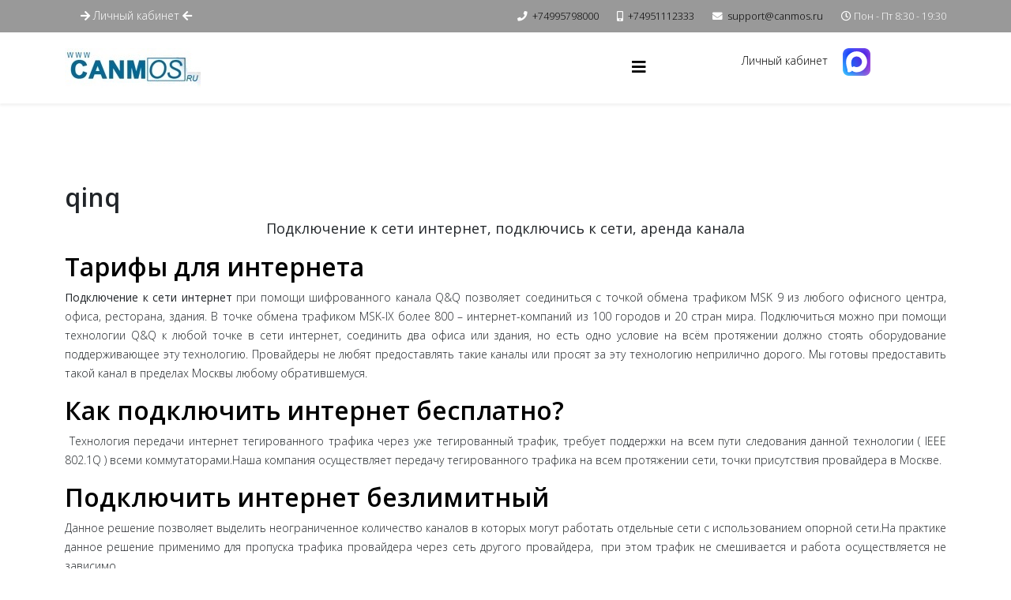

--- FILE ---
content_type: text/html; charset=utf-8
request_url: https://canmos.ru/internet/qinq/
body_size: 12107
content:
<!DOCTYPE html>
<html xmlns="http://www.w3.org/1999/xhtml" xml:lang="ru-ru" lang="ru-ru" dir="ltr">
	<head>
		<meta http-equiv="X-UA-Compatible" content="IE=edge">
		<meta name="viewport" content="width=device-width, initial-scale=1">
		<meta charset="utf-8">
	<meta name="description" content="провести интернет, подключить интернет в москве цао, интернет домой подключит, canmos, провайдер, интернет-провайдер, Гбит/с, техническая поддержка, Q-in-Q, локальная сеть, WiFi, подключить высокоскоростной интернет, подключить дешевый интернет, подключить скоростной интернет">
	<meta name="generator" content="Joomla! - Open Source Content Management">
	<title>qinq</title>
	<link href="/images/favicon1.png#joomlaImage://local-images/favicon1.png?width=120&height=120" rel="icon" type="image/vnd.microsoft.icon">
	<link href="/media/lib_allediaframework/css/fontawesome/css/all.min.css" rel="stylesheet">
	<link href="/media/mod_pwebcontact/css/bootstrap.css" rel="stylesheet">
	<link href="/media/mod_pwebcontact/css/layout.css" rel="stylesheet">
	<link href="/media/mod_pwebcontact/css/animations.css" rel="stylesheet">
	<link href="/media/mod_pwebcontact/css/background/white.css" rel="stylesheet">
	<link href="/media/mod_pwebcontact/css/form/blue.css" rel="stylesheet">
	<link href="/media/mod_pwebcontact/css/toggler/blue.css" rel="stylesheet">
	<link href="/media/com_jce/site/css/content.min.css?badb4208be409b1335b815dde676300e" rel="stylesheet">
	<link href="//fonts.googleapis.com/css?family=Open+Sans:300,300italic,regular,italic,600,600italic,700,700italic,800,800italic&amp;amp;subset=latin" rel="stylesheet">
	<link href="/templates/shaper_helix3/css/bootstrap.min.css" rel="stylesheet">
	<link href="/templates/shaper_helix3/css/joomla-fontawesome.min.css" rel="stylesheet">
	<link href="/templates/shaper_helix3/css/font-awesome-v4-shims.min.css" rel="stylesheet">
	<link href="/templates/shaper_helix3/css/template.css" rel="stylesheet">
	<link href="/templates/shaper_helix3/css/presets/preset1.css" rel="stylesheet" class="preset">
	<link href="/templates/shaper_helix3/css/frontend-edit.css" rel="stylesheet">
	<style>#pwebcontact138_box,#pwebcontact138_form label,#pwebcontact138_form input,#pwebcontact138_form textarea,#pwebcontact138_form select,#pwebcontact138_form button,#pwebcontact138_form .btn{font-size:12}#pwebcontact138_box{max-width:355}#pwebcontact138_container{background-position:center center;padding-bottom:10}</style>
	<style>body{font-family:Open Sans, sans-serif; font-weight:300; }</style>
	<style>h1{font-family:Open Sans, sans-serif; font-weight:800; }</style>
	<style>h2{font-family:Open Sans, sans-serif; font-weight:600; }</style>
	<style>h3{font-family:Open Sans, sans-serif; font-weight:normal; }</style>
	<style>h4{font-family:Open Sans, sans-serif; font-weight:normal; }</style>
	<style>h5{font-family:Open Sans, sans-serif; font-weight:600; }</style>
	<style>h6{font-family:Open Sans, sans-serif; font-weight:600; }</style>
	<style>@media (min-width: 1400px) {
.container {
max-width: 1140px;
}
}</style>
	<style>#sp-top-bar{ background-color:#999999;color:#ffffff; }</style>
	<style>#sp-bottom{ background-color:#111827;color:#ffffff;padding:50px 50px; }</style>
	<style>#sp-footer{ background-color:#111827; }</style>
	<style>:root {}</style>
<script src="/media/vendor/jquery/js/jquery.min.js?3.7.1"></script>
	<script src="/media/legacy/js/jquery-noconflict.min.js?504da4"></script>
	<script type="application/json" class="joomla-script-options new">{"joomla.jtext":{"MOD_PWEBCONTACT_INIT":"Initializing form...","MOD_PWEBCONTACT_SENDING":"Sending...","MOD_PWEBCONTACT_SEND_ERR":"Wait a few seconds before sending next message","MOD_PWEBCONTACT_REQUEST_ERR":"Request error: ","MOD_PWEBCONTACT_COOKIES_ERR":"Enable cookies and refresh page to use this form"},"system.paths":{"root":"","rootFull":"https:\/\/canmos.ru\/","base":"","baseFull":"https:\/\/canmos.ru\/"},"csrf.token":"ecfeb3e629b1e2a2abd1a6aa2387d604"}</script>
	<script src="/media/system/js/core.min.js?2cb912"></script>
	<script src="/media/vendor/bootstrap/js/alert.min.js?5.3.3" type="module"></script>
	<script src="/media/vendor/bootstrap/js/button.min.js?5.3.3" type="module"></script>
	<script src="/media/vendor/bootstrap/js/carousel.min.js?5.3.3" type="module"></script>
	<script src="/media/vendor/bootstrap/js/collapse.min.js?5.3.3" type="module"></script>
	<script src="/media/vendor/bootstrap/js/dropdown.min.js?5.3.3" type="module"></script>
	<script src="/media/vendor/bootstrap/js/modal.min.js?5.3.3" type="module"></script>
	<script src="/media/vendor/bootstrap/js/offcanvas.min.js?5.3.3" type="module"></script>
	<script src="/media/vendor/bootstrap/js/popover.min.js?5.3.3" type="module"></script>
	<script src="/media/vendor/bootstrap/js/scrollspy.min.js?5.3.3" type="module"></script>
	<script src="/media/vendor/bootstrap/js/tab.min.js?5.3.3" type="module"></script>
	<script src="/media/vendor/bootstrap/js/toast.min.js?5.3.3" type="module"></script>
	<script src="https://hcaptcha.com/1/api.js?4ab6fe" defer></script>
	<script src="/media/mod_pwebcontact/js/jquery.validate.min.js"></script>
	<script src="/media/mod_pwebcontact/js/jquery.pwebcontact.min.js"></script>
	<script src="/media/mod_pwebcontact/js/js.cookie.min.js"></script>
	<script src="/templates/shaper_helix3/js/bootstrap.min.js"></script>
	<script src="/templates/shaper_helix3/js/jquery.sticky.js"></script>
	<script src="/templates/shaper_helix3/js/main.js"></script>
	<script src="/templates/shaper_helix3/js/frontend-edit.js"></script>
	<script>;jQuery(document).ready(function($) { new pwebContact({"id":138,"layout":"static","position":"static","offsetPosition":"top","basePath":"","ajaxUrl":"index.php?option=com_ajax&module=pwebcontact&Itemid=246&lang=ru&method=","msgScroll":false,"msgPosition":"after","msgCloseDelay":10,"debug":false,"reloadToken":false,"tooltips":3,"togglerNameClose":null,"openAuto":0,"openDelay":1000,"maxAutoOpen":1,"cookieLifetime":2592000,"cookiePath":"\/","cookieDomain":null,"closeAuto":false,"closeDelay":0,"closeOther":"1","reset":1,"redirectURL":null,"redirectDelay":3,"onComplete":null,"onError":null,"onLoad":null,"onOpen":null,"onClose":null,"uploadAcceptFileTypes":"gif|jpe?g|png|docx?|odt|txt|pdf|zip","uploadMaxSize":1048576,"uploadFilesLimit":"5","uploadAutoStart":true,"captcha":"hcaptcha","validatorRules":[{"name":"mail_1","regexp":"#^[\\w.-]+(\\+[\\w.-]+)*@\\w+[\\w.-]*?\\.\\w{2,}$#"},{"name":"phone","regexp":"\/^[\\d\\-\\+() ]+$\/"}],"calendars":[],"calendarFirstDay":1}); });</script>
	<script>
var sp_preloader = '0';
</script>
	<script>
var sp_gotop = '0';
</script>
	<script>
var sp_offanimation = 'default';
</script>
	<script>
				document.addEventListener("DOMContentLoaded", () =>{
					window.htmlAddContent = window?.htmlAddContent || "";
					if (window.htmlAddContent) {
        				document.body.insertAdjacentHTML("beforeend", window.htmlAddContent);
					}
				});
			</script>
			</head>
	
	<body class="site com-content view-category layout-blog no-task itemid-246 ru-ru ltr  sticky-header layout-fluid off-canvas-menu-init">
	
		<div class="body-wrapper">
			<div class="body-innerwrapper">
				<section id="sp-top-bar"><div class="container"><div class="row"><div id="sp-top1" class="col-lg-4 "><div class="sp-column "><div class="sp-module "><div class="sp-module-content">
<div id="mod-custom171" class="mod-custom custom">
        <i aria-hidden="true" class="fa fa-arrow-right"></i>
    <a href="https://stat.canmos.ru" target="_blank" class="login-but">Личный кабинет</a>
    <i aria-hidden="true" class="fa fa-arrow-left"></i>
<style>
.login-but {
color: #fff;
-webkit-font-smoothing: antialiased;
-moz-osx-font-smoothing: grayscale;
</style></div>
</div></div></div></div><div id="sp-top2" class="col-lg-8 "><div class="sp-column "><ul class="sp-contact-info"><li class="sp-contact-phone"><i class="fa fa-phone" aria-hidden="true"></i> <a href="tel:+74995798000">+74995798000</a></li><li class="sp-contact-mobile"><i class="fa fa-mobile" aria-hidden="true"></i> <a href="tel:+74951112333">+74951112333</a></li><li class="sp-contact-email"><i class="fa fa-envelope" aria-hidden="true"></i> <a href="mailto:support@canmos.ru">support@canmos.ru</a></li><li class="sp-contact-time"><i class="fa fa-clock-o" aria-hidden="true"></i>Пон - Пт 8:30 - 19:30</li></ul></div></div></div></div></section><header id="sp-header"><div class="container"><div class="row"><div id="sp-logo" class="col-4 col-lg-3 "><div class="sp-column "><div class="logo"><a href="/"><img class="sp-default-logo" src="/images/logot.jpg#joomlaImage://local-images/logot.jpg?width=172&height=50" srcset="" alt="Интернет. Телефония. Офисная АТС. Телевидение. Установка: callback, онлайн звонок на сайт."></a></div></div></div><div id="sp-menu" class="col-2 col-lg-5 "><div class="sp-column ">			<a id="offcanvas-toggler" aria-label="Helix3 Megamenu Options" href="#"><i class="fa fa-bars" title="Menu"></i></a>
		</div></div><div id="sp-user1" class="col-6 col-lg-4 "><div class="sp-column "><div class="sp-module "><div class="sp-module-content">
<div id="mod-custom156" class="mod-custom custom">
     <a href="https://stat.canmos.ru" target="_blank" class="login-button">Личный кабинет</a>
<a href="https://max.ru/u/f9LHodD0cOIB6RVHdPuf67ns9T4R91tqo4n_gBaUl339q9mzfAkTBfi98vo" style="display: inline-block;margin-left: 15px;">
  <img src="/images/max-messenger-sign-logo.svg" title="Написать в MAX" style="width: 35px;display: inline;">
</a>

</div>
</div></div></div></div></div></div></header><section id="sp-main-body"><div class="container"><div class="row"><div id="sp-component" class="col-lg-12 "><div class="sp-column "><div id="system-message-container">
	</div>
<div class="blog" itemscope itemtype="http://schema.org/Blog">
	
			<h2> 							<span class="subheading-category">qinq</span>
					</h2>
	
	
			<div class="category-desc clearfix">
										<div itemprop="articleBody">
<p style="text-align: center;"><span style="font-size: 18px;"><strong>Подключение к сети интернет, подключись к сети, аренда канала<br /></strong></span></p>
<h2 class="h2news" style="text-align: justify;"><a href="/internet/tarify-internet/" target="_blank" rel="noopener noreferrer">Тарифы для интернета</a></h2>
<p style="text-align: justify;"><strong>Подключение к сети интернет</strong> при помощи шифрованного канала Q&amp;Q позволяет соединиться с точкой обмена трафиком MSK 9 из любого офисного центра, офиса, ресторана, здания. В точке обмена трафиком MSK-IX более 800 – интернет-компаний из 100 городов и 20 стран мира. Подключиться можно при помощи технологии Q&amp;Q к любой точке в сети интернет, соединить два офиса или здания, но есть одно условие на всём протяжении должно стоять оборудование поддерживающее эту технологию. Провайдеры не любят предоставлять такие каналы или просят за эту технологию неприлично дорого. Мы готовы предоставить такой канал в пределах Москвы любому обратившемуся.</p>
<h2 class="h2news" style="text-align: justify;"><a href="/internet/podklyutchit-internet-besplatno/" target="_blank" rel="noopener noreferrer">Как подключить интернет бесплатно?</a></h2>
<p style="text-align: justify;">&nbsp;Технология передачи интернет тегированного трафика через уже тегированный трафик, требует поддержки на всем пути следования данной технологии ( IEEE 802.1Q ) всеми коммутаторами.Наша компания осуществляет передачу тегированного трафика на всем протяжении сети, точки присутствия провайдера в Москве.</p>
<h2 class="h2news" style="text-align: justify;"><a href="/internet/bezlimitnyj-internet-v-moskve/" target="_blank" rel="noopener noreferrer">Подключить интернет безлимитный</a></h2>
<p style="text-align: justify;">Данное решение позволяет выделить неограниченное количество каналов в которых могут работать отдельные сети с использованием опорной сети.На практике данное решение применимо для пропуска трафика провайдера через сеть другого провайдера,&nbsp; при этом трафик не смешивается и работа осуществляется не зависимо.</p>
<h2 class="h2news" style="text-align: justify;"><a href="/internet/karta-mest-prisustviya/" target="_blank" rel="noopener noreferrer">Провайдер центрального округа на карте</a></h2>
<p style="text-align: justify;">&nbsp;Мы предлагаем собственнику офиса, здания, торгового центра, которые сдаются в аренду по этажам или по площадям <strong>подключение к сети интернет</strong> при помощи шифрованного канала Q&amp;Q, затягивать в здания два независимых оптических кабеля и осуществлять подачу интернета от любого провайдера с М9 (Бутлерова 7,&nbsp; точка обмена трафиком&nbsp;&nbsp; провайдеров, на этой площадке присутствует&nbsp; более 400&nbsp; провайдеров).&nbsp; Используя технологию Q&amp;Q! Компания Версия берет на себя обязательства проложить&nbsp;&nbsp; оптический кабель и предоставить канал от М 9 до здания в ЦАО Москвы, проложить внутренние локальные коммуникации при необходимости.</p>
<h2 class="h2news" style="text-align: justify;"><a href="/internet/podklyutchit-internet-besplatno/karta-mest-prisutstviya-v-moskve/" target="_blank" rel="noopener noreferrer">Заявка на подключение интернета по адресу в Москве</a></h2>
<p style="text-align: justify;">&nbsp; Подключение интернет центральный округ москвы с использованием оптоволоконного кабеля, позволяет организовать несколько видов услуг через один оптический кабель: интернет, каналы связи Q&amp;Q (<strong>qinq</strong>) , телефония, телевидение.</p>
<h2 class="h2news" style="text-align: justify;"><a href="/poisk-provajdera-po-adresu/" target="_blank" rel="noopener noreferrer">Проверить адрес для подключения интернета</a></h2>
<p style="text-align: justify;">Конец XX века был отмечен лавинообразным распространением интернета, в геометрической прогрессии росли скорости доступа, охватывались все новые и новые территории, практически между любыми точками в мире можно было установить быструю связь.</p>
<h2 class="h2news" style="text-align: justify;"><a href="/internet/" target="_blank" rel="noopener noreferrer">Интернет-провайдер</a></h2>
<div style="text-align: justify;">А уже к началу XXI века, благодаря преимуществам передовых технологий организации связи, полному контролю над своей сетью и наличием стыков практически со всеми операторами, мы имеем не только качественный и быстрый интернет, но и предоставляем нашему клиенту право выбора собственного канала в всемирной паутине. В кратчайшие сроки по существующей сети передачи данных мы предоставим вам канал пропускной способностью от 64 кбит/с до 1 Гбит/с для доступа на крупные операторские технологические площадки (М9, М10, ЦСС МПС и другие), для подключения к межрегиональным операторам связи, а также для организации сети между филиалами одной организации в разных районах. Используя оптические кабеля <strong>подключись к сети</strong>, оптоволоконный интернет<span style="color: #000000;"> </span>можно организовать не только интернет, но и канал требуемой пропускной способности Q&amp;Q (<strong>q</strong><strong>inq</strong>) который соединит точки абонента или передаст интернет от другого провайдера сеть&nbsp; которого уже проложена в компании. Следует отметить, что арендованные каналы иначе называют "частными", и не зря, на это имеется как минимум две причины.</div>
<h2 style="text-align: justify;">&nbsp;Гарантированная полоса пропуска трафика.</h2>
<div style="text-align: justify;">&nbsp;Подключить интернет в Москве, по шифрованному каналу Q&amp;Q! Во-первых, полоса пропускания арендованного канала полностью выделяется предприятию, и поэтому является в некотором смысле его "частной собственностью". В любом случае, пропускную способность канала предприятие-арендатор не делит ни с кем, и это очень важно для создания корпоративной сети со стабильными характеристиками. Наличие гарантированной пропускной способности дает возможность администратору сети планировать работу приложений через глобальные каналы связи: например, распределять пропускную способность канала между приложениями, или же, оценивать возможные задержки сообщений, определять максимальное количество активных приложений и тому подобное.</div>
<h2 style="text-align: justify;">&nbsp;Безопасная передача данных.</h2>
<div style="text-align: justify;">Во-вторых, корпоративные данные практически не доступны для абонентов, не являющихся пользователями данной сети или сотрудников организации-провайдера каналов. Это обуславливает большую степень защищенности данных, передаваемых по каналам первичных сетей. Например, здесь невозможна типичная для Internet атака - ответвление и анализ "чужого" трафика другим пользователем. Таким образом, обеспечивается приемлемая безопасность передаваемых данных.</div>
<div style="text-align: justify;">Преимущества использования для клиентов:</div>
<div style="text-align: justify;">
<ul>
<li>Каналы позволяют без ограничений осуществлять передачу больших объемов информации любого вида</li>
<li>Возможность организовывать на базе канала корпоративные сети для компаний с территориально-распределенной структурой</li>
<li>Надежный способ защиты передаваемой информации для клиентов, предъявляющих высокие требования по защите информации</li>
<li>Круглосуточное использование с гарантированной пропускной способностью</li>
<li><strong>Подключись к сети</strong> по технологии Q&amp;Q (<strong>q</strong><strong>inq</strong>), позволяет абоненту работать так же как он работает по сети изернет</li>
</ul>
Мы также рады сообщить вам, что все услуги основаны на гибкой ценовой политике и индивидуальном подходе к клиенту, поэтому ваши затраты всегда будут оптимальны. Наши специалисты выполняют полный комплекс работ по проектированию, строительству и эксплуатации сетей связи. Это позволяет осуществлять организацию каналов "под ключ" в сравнительно короткие сроки и с высоким качеством.</div>
<table id="internet">
<tbody>
<tr>
<td colspan="3" class="tarbl"><em><strong>Тарифы на СИММЕТРИЧНЫЙ канал QinQ:</strong></em></td>
</tr>
<tr>
<td colspan="3" class="tarbl">50Мб/с. - от 5000 руб. в месяц</td>
</tr>
<tr>
<td colspan="3" class="tarbl">100Мб/с. - от 7.500 руб. в месяц</td>
</tr>
<tr>
<td colspan="3" class="tarbl">1000Мб/с. - от 30000 руб. в месяц</td>
</tr>
<tr>
<td class="tarbl" align="center">&nbsp;<strong>Успехов в бизнесе!</strong>&nbsp;<strong><br /></strong></td>
</tr>
</tbody>
</table>
</div>
<h2 class="h2news">Подключение к сети</h2>
<p>&nbsp;</p>
<table border="1" class="bustroepodkluchtable" cellspacing="0" cellpadding="0">
<tbody>
<tr>
<td>
<div class="bustroepodkluch">1</div>
</td>
<td rowspan="2"><i class="fa fa-arrow-right fa-3x" aria-hidden="true"></i> <!-- <img alt="" src="/./img/left-arrow.png">--></td>
<td>
<div class="bustroepodkluch">2</div>
</td>
<td rowspan="2"><i class="fa fa-arrow-right fa-3x" aria-hidden="true"></i></td>
<td>
<div class="bustroepodkluch">3</div>
</td>
</tr>
<tr>
<td>
<p>Оставьте заявку на подключение</p>
</td>
<td>
<p>Менеджер свяжется с вами и подберет оптимальный тариф</p>
</td>
<td>
<p>Получите доступ к личному кабинету и начните работу</p>
</td>
</tr>
</tbody>
</table>
<p>&nbsp;</p>
<p><a name="zakaz1"></a></p>
<h2 class="h2news" style="background-color: #1b94d4; color: #fff; position: relative; top: 41px;">&nbsp;ЗАКАЗАТЬ УСЛУГУ</h2>
<table border="1" style="border: 2px solid #1b94d4; width: 100%;" cellspacing="0" cellpadding="0">
<tbody>
<tr>
<td style="padding-top: 36px;"><!-- START: Modules Anywhere --><!-- PWebContact -->
<div id="pwebcontact138"
     class="pwebcontact  pweb-static pweb-labels-over pweb-bg-white pweb-form-blue pweb-radius formz"
     dir="ltr">
    
    <div id="pwebcontact138_box"
         class="pwebcontact-box pweb-static pweb-labels-over pweb-bg-white pweb-form-blue pweb-radius formz "
         dir="ltr">
        <div id="pwebcontact138_container"
             class="pwebcontact-container">
            
            <form name="pwebcontact138_form"
                  id="pwebcontact138_form"
                  class="pwebcontact-form"
                  action="https://canmos.ru/internet/qinq/"
                  method="post"
                  accept-charset="utf-8">

                
                <div class="pweb-fields">
                    <div class="pweb-field-container pweb-field-name pweb-field-field_1">
        <div class="pweb-label">
        <label id="pwebcontact138_field-field_1-lbl" for="pwebcontact138_field-field_1">Введите ваше имя<span class="pweb-asterisk">*</span></label>    </div>
    <div class="pweb-field">
        <input type="text" name="fields[field_1]" id="pwebcontact138_field-field_1" value="" data-role="none" class="pweb-input required"/>    </div>
</div>
<div class="pweb-field-container pweb-field-text pweb-field-mail_1">
        <div class="pweb-label">
        <label id="pwebcontact138_field-mail_1-lbl" for="pwebcontact138_field-mail_1">Введите ваш E-mail<span class="pweb-asterisk">*</span></label>    </div>
    <div class="pweb-field">
        <input type="text" name="fields[mail_1]" id="pwebcontact138_field-mail_1" value="" data-role="none" class="pweb-input required pweb138-validate-mail_1"/>    </div>
</div>
<div class="pweb-field-container pweb-field-phone pweb-field-phone">
        <div class="pweb-label">
        <label id="pwebcontact138_field-phone-lbl" for="pwebcontact138_field-phone">Ваш телефон<span class="pweb-asterisk">*</span></label>    </div>
    <div class="pweb-field">
        <input type="tel" name="fields[phone]" id="pwebcontact138_field-phone" value="" data-role="none" class="pweb-input required pweb138-validate-phone"/>    </div>
</div>
<div class="pweb-field-container pweb-field-text pweb-field-field_3">
        <div class="pweb-label">
        <label id="pwebcontact138_field-field_3-lbl" for="pwebcontact138_field-field_3">Адрес предоставления услуги<span class="pweb-asterisk">*</span></label>    </div>
    <div class="pweb-field">
        <input type="text" name="fields[field_3]" id="pwebcontact138_field-field_3" value="" data-role="none" class="pweb-input required"/>    </div>
</div>
<div class="pweb-field-container pweb-field-select pweb-field-field_6">
        <div class="pweb-label">
        <label id="pwebcontact138_field-field_6-lbl" for="pwebcontact138_field-field_6"> <span class="pweb-asterisk">*</span></label>    </div>
    <div class="pweb-field">
        <select id="pwebcontact138_field-field_6" name="fields[field_6]" class="pweb-select required">
	<option value="" selected="selected">--Все услуги--</option>
	<option value="Интернет">Интернет</option>
	<option value="АТС">АТС</option>
	<option value="Телефон">Телефон</option>
	<option value="Телевидение">Телевидение</option>
	<option value="IT помощь ">IT помощь </option>
</select>
    </div>
</div>
<div class="pweb-field-container pweb-field-textarea pweb-field-field_6">
        <div class="pweb-label">
        <label id="pwebcontact138_field-field_6-lbl" for="pwebcontact138_field-field_6">Напишите Ваши пожелания</label>    </div>
    <div class="pweb-field">
        <textarea name="fields[field_6]" id="pwebcontact138_field-field_6" cols="50" data-role="none" rows="5" maxlength="1000"></textarea><div class="pweb-chars-counter"><span id="pwebcontact138_field-field_6-limit">1000</span> characters left</div>    </div>
</div>
<div class="pweb-field-container pweb-separator-text" id="pwebcontact138_text-0">* Заполнить обязательно</div>    <div class="pweb-field-container pweb-field-captcha">
        <div id="pwebcontact138_captcha" class="h-captcha required" data-sitekey="cb36f134-1598-4cd5-85d0-13e69e5dc9ca" data-theme="light" data-size="normal"></div>    </div>
                    <div class="pweb-field-container pweb-field-buttons">
                        <div class="pweb-field">
                            <button id="pwebcontact138_send"
                                    type="button"
                                    class="btn"
                                    data-role="none">
                                Отправить                            </button>
                                                    </div>
                    </div>
                                    </div>

                <div class="pweb-msg pweb-msg-after"><div id="pwebcontact138_msg" class="pweb-progress"><script type="text/javascript">document.getElementById("pwebcontact138_msg").innerHTML="Initializing form..."</script></div></div>                <input type="hidden"
                       name="ecfeb3e629b1e2a2abd1a6aa2387d604"
                       value="1"
                       id="pwebcontact138_token"/>
            </form>

                    </div>
    </div>
    </div>

<!-- PWebContact end -->
<!-- END: Modules Anywhere --></td>
</tr>
</tbody>
</table>					</div>
	
	
		
	
									
				<div class="article-list">
			<div class="row row-1 columns-2cols-2">
							<div class="col-lg-6">
					<article class="item"
						itemprop="blogPost" itemscope itemtype="https://schema.org/BlogPosting">
						
	<div class="system-unpublished">



<div class="entry-header has-post-format">

		<span class="post-format">
					<i class="fa fa-thumb-tack" area-hidden="true"></i>
			</span>


		
	
			<h2 itemprop="name">
							<a href="/ging/vpn-do-msk-ix" itemprop="url">
				VPN до MSK IX</a>
					</h2>
	
			</div>



<p style="text-align: center;">&nbsp;&nbsp;&nbsp;&nbsp;&nbsp;&nbsp;&nbsp;&nbsp;&nbsp;&nbsp;&nbsp;&nbsp;&nbsp;&nbsp;&nbsp;&nbsp;&nbsp;&nbsp;&nbsp;&nbsp;&nbsp;&nbsp;<strong> Подключение к сети,&nbsp;<strong>Q&amp;Q</strong> <strong>в</strong> <strong>ЦАО</strong>, QinQ в ЦАО Москвы, подключение к сети интернет<br /></strong></p>


</div>


					</article>
									</div>
							<div class="col-lg-6">
					<article class="item"
						itemprop="blogPost" itemscope itemtype="https://schema.org/BlogPosting">
						
	<div class="system-unpublished">



<div class="entry-header has-post-format">

		<span class="post-format">
					<i class="fa fa-thumb-tack" area-hidden="true"></i>
			</span>


		
	
			<h2 itemprop="name">
							<a href="/ging/sobstvennikam-kommercheskikh-pomeshchenij-tsao-g-moskvy" itemprop="url">
				Собственникам коммерческих помещений ЦАО г. Москвы</a>
					</h2>
	
			</div>



<p style="text-align: center;"><strong>&nbsp;Подключение<span lang="ru-RU"> к сети по технологии&nbsp;Q&amp;Q</span>&nbsp;</strong></p>



</div>

	
	<div class="tags">
	<span>Tags: </span>
																	<a href="/component/tags/tag/cao" class="" rel="tag">cao</a>,																				<a href="/component/tags/tag/internet" class="" rel="tag">internet</a>,																				<a href="/component/tags/tag/telephony" class="" rel="tag">telephony</a>,																				<a href="/component/tags/tag/iptv" class="" rel="tag">iptv</a>,																				<a href="/component/tags/tag/cao-moscow" class="" rel="tag">cao-moscow</a>,																				<a href="/component/tags/tag/business-center" class="" rel="tag">business-center</a>						</div>

					</article>
									</div>
							<div class="col-lg-6">
					<article class="item"
						itemprop="blogPost" itemscope itemtype="https://schema.org/BlogPosting">
						
	<div class="system-unpublished">



<div class="entry-header has-post-format">

		<span class="post-format">
					<i class="fa fa-thumb-tack" area-hidden="true"></i>
			</span>


		
	
			<h2 itemprop="name">
							<a href="/ging/chem-vyshe-skorost-interneta-tem-bogache-klienty" itemprop="url">
				Чем выше скорость интернета, тем богаче компания</a>
					</h2>
	
			</div>



<p>Исследователи J’son &amp;&nbsp;Partners Consulting дали прогноз по развитию проводного широкополосного доступа в интернет в&nbsp;России. По расчетам исследовательской компании, число абонентов, пользующихся технологией доступа в интернет по волоконно-оптическим линиям, вырастет по сравнению с 2012 годом на 40%: примерно на 1,57 миллиона новых подключений корпоративных клиентов.</p>



</div>

	
	<div class="tags">
	<span>Tags: </span>
																	<a href="/component/tags/tag/internet" class="" rel="tag">internet</a>						</div>

					</article>
									</div>
							<div class="col-lg-6">
					<article class="item"
						itemprop="blogPost" itemscope itemtype="https://schema.org/BlogPosting">
						
	<div class="system-unpublished">



<div class="entry-header has-post-format">

		<span class="post-format">
					<i class="fa fa-thumb-tack" area-hidden="true"></i>
			</span>


		
	
			<h2 itemprop="name">
							<a href="/ging/preimushchestva-optovolokonnogo-interneta-canmos-2" itemprop="url">
				Преимущества оптоволоконного интернета CANMOS</a>
					</h2>
	
			</div>



<h2 style="text-align: left;"><strong><span style="font-family: 'arial','helvetica',sans-serif; font-size: 18pt;"></span></strong></h2>
<h2 style="text-align: center;">Интернет по ВОЛС</h2>
<p>Телекоммуникационная компания CANMOS предлагает юридическим лицам Москвы<strong> подключение к сети интернет </strong>с использованием широкополосных каналов передачи данных, обеспечивающих мгновенный доступ к сети и передачу большого объёма информации на высокой скорости до 1 Гбит/с.</p>



</div>

	
	<div class="tags">
	<span>Tags: </span>
																	<a href="/component/tags/tag/internet" class="" rel="tag">internet</a>						</div>

					</article>
									</div>
							<div class="col-lg-6">
					<article class="item"
						itemprop="blogPost" itemscope itemtype="https://schema.org/BlogPosting">
						
	<div class="system-unpublished">



<div class="entry-header has-post-format">

		<span class="post-format">
					<i class="fa fa-thumb-tack" area-hidden="true"></i>
			</span>


		
	
			<h2 itemprop="name">
							<a href="/ging/kak-vybrat-internet-provajdera-v-moskve" itemprop="url">
				Как выбрать интернет-провайдера в Москве?</a>
					</h2>
	
			</div>



<h2>Чтобы бизнес развивался и недорого!</h2>



</div>

	
	<div class="tags">
	<span>Tags: </span>
																	<a href="/component/tags/tag/internet" class="" rel="tag">internet</a>,																				<a href="/component/tags/tag/tsao" class="" rel="tag">tsao</a>						</div>

					</article>
									</div>
						</div>
		</div>
	
	
	
	</div></div></div></div></div></section><section id="sp-bottom" class=" bottonsol"><div class="container"><div class="row"><div id="sp-user2" class="col-12 col-md-6 col-lg-3 "><div class="sp-column "><div class="sp-module "><div class="sp-module-content">
<div id="mod-custom160" class="mod-custom custom">
    <h3 class="text-xl font-bold mb-4">CANMOS</h3>
<p class="text-gray-400 mb-4"><span style="color: rgb(101, 108, 121);">Ведущий оператор связи в ЦАО г. Москва, предоставляющий полный спектр высококачественных IT услуг на территории России.</span></p>
<!-- Yandex.Metrika informer -->
<a href="https://metrika.yandex.ru/stat/?id=34486065&amp;from=informer"
target="_blank" rel="nofollow"><img src="https://informer.yandex.ru/informer/34486065/3_1_FFFFFFFF_EFEFEFFF_0_pageviews"
style="width:88px; height:31px; border:0;" alt="Яндекс.Метрика" title="Яндекс.Метрика: данные за сегодня (просмотры, визиты и уникальные посетители)" class="ym-advanced-informer" data-cid="34486065" data-lang="ru" /></a>
<!-- /Yandex.Metrika informer -->

<!-- Yandex.Metrika counter -->
<script type="text/javascript" >
   (function(m,e,t,r,i,k,a){m[i]=m[i]||function(){(m[i].a=m[i].a||[]).push(arguments)};
   m[i].l=1*new Date();
   for (var j = 0; j < document.scripts.length; j++) {if (document.scripts[j].src === r) { return; }}
   k=e.createElement(t),a=e.getElementsByTagName(t)[0],k.async=1,k.src=r,a.parentNode.insertBefore(k,a)})
   (window, document, "script", "https://mc.yandex.ru/metrika/tag.js", "ym");

   ym(34486065, "init", {
        clickmap:true,
        trackLinks:true,
        accurateTrackBounce:true,
        trackHash:true,
        ecommerce:"dataLayer"
   });
</script>
<!-- /Yandex.Metrika counter -->







</div>
</div></div></div></div><div id="sp-user3" class="col-12 col-md-6 col-lg-3 "><div class="sp-column "><div class="sp-module  botmenu"><h3 class="sp-module-title">Услуги</h3><div class="sp-module-content"><ul class="menu">
<li class="item-331"><a href="/internet/bezlimitnyj-internet-v-moskve" >Интернет</a></li><li class="item-332"><a href="/telefoniya/telefoniya-dlya-biznesa" >Телефония</a></li><li class="item-333"><a href="/ats/virtualnaya-ats/virtualnaya-ats-canmos" >Виртуальная АТС</a></li></ul>
</div></div></div></div><div id="sp-user4" class="col-12 col-md-6 col-lg-3 "><div class="sp-column "><div class="sp-module  botmenu"><h3 class="sp-module-title">Компания</h3><div class="sp-module-content"><ul class="menu">
<li class="item-334"><a href="/versiya" >О нас</a></li><li class="item-335"><a href="/kontakt" >Контакты</a></li><li class="item-336"><a href="/sposoby-oplaty" >Способы оплаты</a></li></ul>
</div></div></div></div><div id="sp-user5" class="col-12 col-md-6 col-lg-3 "><div class="sp-column "><div class="sp-module "><h3 class="sp-module-title">Контакты</h3><div class="sp-module-content">
<div id="mod-custom163" class="mod-custom custom">
    <i class="fa fa-map-marker-alt"></i>&nbsp&nbsp<span>г.Москва, пер. Малый Кисельный 1/9</span>
<p </p>
<i class="fa fa-phone-alt"></i>&nbsp&nbsp<span>7 (499) 579-80-10</span></br>
<i class="fa fa-envelope"></i>&nbsp&nbsp<span>sales@canmos.ru</span></br>





</div>
</div></div></div></div></div></div></section><footer id="sp-footer"><div class="container"><div class="row"><div id="sp-footer1" class="col-lg-12 "><div class="sp-column "><span class="sp-copyright">© 2026 Телекоммуникационная компания OOO "ВЕРСИЯ". С 2002 года успешно работает в IT-сфере. Адрес офиса 107031, г.Москва, Малый Кисельный пер., д.1/9.</span></div></div></div></div></footer>			</div>
		</div>
		
		<!-- Off Canvas Menu -->
		<div class="offcanvas-menu">
			<a href="#" class="close-offcanvas" aria-label="Close"><i class="fa fa-remove" aria-hidden="true" title="Close"></i></a>
			<div class="offcanvas-inner">
									<nav class="moduletable modmenu" aria-label="Меню Уровень 2 (pb)">
        <ul class="menu">
<li class="item-229 menu-deeper menu-parent"><a href="/ats" >АТС<span class="menu-toggler"></span></a><ul class="menu-child"><li class="item-231"><a href="/ats/virtualnaya-ats" >Виртуальная АТС</a></li><li class="item-232"><a href="/ats/oblatchnaya-ats" >Облачная АТС</a></li><li class="item-233"><a href="/ats/ofisnaya-ats" >Офисная АТС</a></li><li class="item-236"><a href="/ats/zakazat" >IP-АТС</a></li></ul></li><li class="item-237 menu-deeper menu-parent"><a href="/telefoniya" >телефония<span class="menu-toggler"></span></a><ul class="menu-child"><li class="item-239"><a href="/telefoniya/poisk-svobodnykh-nomerov" >Выбрать номер</a></li><li class="item-240"><a href="/telefoniya/stoimost-zvonka" >МГ/МН стоимость</a></li><li class="item-242"><a href="/telefoniya/pravila-nabora-nomera" >Правила набора номера</a></li><li class="item-245"><a href="/telefoniya/ip-telefoniya" >IP-телефония</a></li></ul></li><li class="item-246 current active"><a href="/internet" >интернет</a></li><li class="item-256 menu-deeper menu-parent"><a href="/tsifrovoe-televidenie" >телевидение<span class="menu-toggler"></span></a><ul class="menu-child"><li class="item-258"><a href="/tsifrovoe-televidenie/kanaly-tsifrovogo-televideniya" >Каналы  телевидения</a></li></ul></li><li class="item-262"><a href="/khosting" >хостинг</a></li><li class="item-266 menu-deeper menu-parent"><a href="/dlya-biznes-tsentov" >виджеты<span class="menu-toggler"></span></a><ul class="menu-child"><li class="item-268"><a href="/dlya-biznes-tsentov/callback" >Обратный звонок</a></li></ul></li><li class="item-279"><a href="/ging" >аренда канала</a></li><li class="item-280"><a href="/videonablyudenie" >видеонаблюдение</a></li><li class="item-282"><a href="/tarify" >тарифы</a></li></ul>
</nav>
<nav class="moduletable  modmenu modmenu1" aria-label="Меню уровень 1(pb)">
        <ul class="menu">
<li class="item-103"><a href="/versiya" >о компании</a></li><li class="item-104"><a href="/faq" >-FAQ-</a></li><li class="item-111"><a href="/kompyuternaya-pomosch" >компьютерная помощь</a></li><li class="item-112"><a href="/pisma-s-blagodarnostyu" >благодарности</a></li><li class="item-113"><a href="/obrazcy-dogovorov-i-drugikh-dokumentov" >документы</a></li><li class="item-115"><a href="/nashi-klienty" >наши клиенты</a></li><li class="item-116"><a href="/kontakt" >контакты</a></li></ul>
</nav>
<nav class="moduletable  modmenu modmenu1" aria-label="Меню уровень 3(pb)">
        <ul class="menu">
<li class="item-283"><a href="/crm" >CRM</a></li><li class="item-284 menu-deeper menu-parent"><a href="/lokalnaya-set" >Локальная сеть<span class="menu-toggler"></span></a><ul class="menu-child"><li class="item-289"><a href="/lokalnaya-set/free-wi-fi" >Free Wi Fi</a></li><li class="item-290"><a href="/lokalnaya-set/podklyuchit-wifi" >Подключить WiFi</a></li></ul></li><li class="item-285"><a href="/karta-sajta" >Карта сайта</a></li><li class="item-286"><a href="/sposoby-oplaty" >Способы оплаты</a></li><li class="item-287"><a href="/poisk-na-sajte" >Поиск на сайте</a></li><li class="item-288"><a href="https://stat.canmos.ru" >Личный кабинет</a></li><li class="item-314"><a href="/obraztsy" >HOME</a></li></ul>
</nav>

							</div>
		</div>
				
						
		
		
				
		<!-- Go to top -->
			</body>
</html>


--- FILE ---
content_type: text/css
request_url: https://canmos.ru/media/mod_pwebcontact/css/layout.css
body_size: 7829
content:
/**
 * @package   ShackForms
 * @copyright 2018 Perfect Web sp. z o.o
 * @copyright 2018-2023 Joomlashack.com. All rights reserved
 * @license   GNU General Public License http://www.gnu.org/licenses/gpl-3.0.html
 * @author    Andrzej Kawula, Piotr Moćko
 *
 * This file is part of ShackForms.
 *
 * ShackForms is free software: you can redistribute it and/or modify
 * it under the terms of the GNU General Public License as published by
 * the Free Software Foundation, either version 2 of the License, or
 * (at your option) any later version.
 *
 * ShackForms is distributed in the hope that it will be useful,
 * but WITHOUT ANY WARRANTY; without even the implied warranty of
 * MERCHANTABILITY or FITNESS FOR A PARTICULAR PURPOSE.  See the
 * GNU General Public License for more details.
 *
 * You should have received a copy of the GNU General Public License
 * along with ShackForms.  If not, see <http://www.gnu.org/licenses/>.
 */

/*
 * Prefixed by https://autoprefixer.github.io
 * PostCSS: v8.4.14,
 * Autoprefixer: v10.4.7
 * Browsers: last 4 version
 */

.pwebcontact-box,
form.pwebcontact-form .btn {
  font-family: "Helvetica Neue", Helvetica, Arial, sans-serif;
  font-size: 12px;
}

div.pwebcontact,
div.pwebcontact *,
div.pweb-modal,
div.pweb-modal *,
.pwebcontact_toggler {
  -webkit-box-sizing: content-box;
  box-sizing: content-box;
}

/*
 *********** Positions ***********
 */
.pweb-left, .pweb-right, .pweb-top, .pweb-bottom {
  position: fixed;
  z-index: 1030;
}

.pweb-left {
  left: 0;
}

.pweb-right {
  right: 0;
}

.pweb-top {
  top: 0;
}

.pweb-bottom {
  bottom: 0;
}

.pweb-offset-left.pweb-top,
.pweb-offset-left.pweb-bottom {
  left: 20%;
}

.pweb-offset-right.pweb-top,
.pweb-offset-right.pweb-bottom {
  right: 20%;
}

.pweb-offset-top.pweb-left,
.pweb-offset-top.pweb-right {
  top: 20%;
}

/*
 *********** Toggler ***********
 */
.pwebcontact_toggler {
  position: relative;
  z-index: 1;
  display: block;
  width: 100px;
  height: 30px;
  line-height: 30px;
  padding: 5px 10px;
  text-decoration: none;
  text-align: left;
  cursor: pointer;
}

.pwebcontact_toggler:hover {
  color: inherit;
  text-decoration: none;
  -webkit-transition: background-position .1s linear;
  -o-transition: background-position .1s linear;
  transition: background-position .1s linear;
}

.pweb-vertical.pweb-left .pwebcontact_toggler,
.pweb-vertical.pweb-right .pwebcontact_toggler {
  width: 30px;
  height: 120px;
  padding: 10px 5px;
}

.pweb-toggler-hidden .pwebcontact_toggler.pweb-closed {

}

.pweb-accordion .pwebcontact_toggler {
  width: auto;
}

/*
 *********** Toggler Rounded ***********
 */
.pwebcontact_toggler.pweb-radius {
  border-radius: 10px;
}

.pweb-left .pwebcontact_toggler.pweb-radius {
  border-radius: 0 10px 10px 0;
}

.pweb-right .pwebcontact_toggler.pweb-radius {
  border-radius: 10px 0 0 10px;
}

.pweb-top .pwebcontact_toggler.pweb-radius {
  border-radius: 0 0 10px 10px;
}

.pweb-bottom .pwebcontact_toggler.pweb-radius {
  border-radius: 10px 10px 0 0;
}

/*
 *********** Vertical Toggler text ***********
 */
.pweb-vertical.pweb-left .pwebcontact_toggler .pweb-text,
.pweb-vertical.pweb-right .pwebcontact_toggler .pweb-text {
  display: block;
  width: 100%;
  height: 100%;
  background-repeat: no-repeat;
  background-position: left top;
  text-align: center;
  font-size: 1.4em;
}

.pweb-vertical.pweb-left .pwebcontact_toggler.pweb-opened .pweb-text,
.pweb-vertical.pweb-right .pwebcontact_toggler.pweb-opened .pweb-text {
  background-position: right top;
}

.pweb-vertical.pweb-left .pwebcontact_toggler.pweb-rotate .pweb-text,
.pweb-vertical.pweb-right .pwebcontact_toggler.pweb-rotate .pweb-text {
  background-position: left bottom;
}

.pweb-vertical.pweb-left .pwebcontact_toggler.pweb-rotate.pweb-opened .pweb-text,
.pweb-vertical.pweb-right .pwebcontact_toggler.pweb-rotate.pweb-opened .pweb-text {
  background-position: right bottom;
}

/*
 *********** Vertical Toggler CSS type ***********
 */
.pweb-vertical-css .pweb-text {
  display: inline-block;
  white-space: nowrap;
  -webkit-writing-mode: vertical-lr;
  -ms-writing-mode: tb-lr;
  writing-mode: vertical-lr;
}

.pweb-vertical-css.pweb-rotate .pweb-text {
  -webkit-transform-origin: 50%;
  -ms-transform-origin: 50%;
  transform-origin: 50%;
  -webkit-transform: rotate(180deg);
  -ms-transform: rotate(180deg);
  transform: rotate(180deg);
}

/*
 *********** Toggler - Slide in box ***********
 */
.pwebcontact.pweb-slidebox .pwebcontact_toggler {
  position: absolute;
  z-index: 1;
}

.pwebcontact.pweb-slidebox.pweb-horizontal.pweb-left .pwebcontact_toggler {
  top: 0;
  left: 0;
}

.pwebcontact.pweb-slidebox.pweb-horizontal.pweb-right .pwebcontact_toggler {
  top: 0;
  right: 0;
}

.pwebcontact.pweb-slidebox.pweb-vertical.pweb-left .pwebcontact_toggler {
  top: 10px;
  left: 0;
}

.pwebcontact.pweb-slidebox.pweb-vertical.pweb-right .pwebcontact_toggler {
  top: 10px;
  right: 0;
}

.pwebcontact.pweb-slidebox.pweb-top .pwebcontact_toggler {
  top: 0;
}

.pwebcontact.pweb-slidebox.pweb-bottom .pwebcontact_toggler {
  bottom: 0;
}

.pwebcontact.pweb-slidebox.pweb-offset-left.pweb-top .pwebcontact_toggler,
.pwebcontact.pweb-slidebox.pweb-offset-left.pweb-bottom .pwebcontact_toggler {
  left: 10px;
}

.pwebcontact.pweb-slidebox.pweb-offset-right.pweb-top .pwebcontact_toggler,
.pwebcontact.pweb-slidebox.pweb-offset-right.pweb-bottom .pwebcontact_toggler {
  right: 10px;
}

/*
 *********** Slide Toggler - Slide in box ***********
 */
.pwebcontact.pweb-slidebox.pweb-toggler-slide.pweb-vertical.pweb-left .pwebcontact_toggler {
  top: 0;
  left: auto;
  right: -42px;
}

.pwebcontact.pweb-slidebox.pweb-toggler-slide.pweb-vertical.pweb-right .pwebcontact_toggler {
  top: 0;
  left: -42px;
  right: auto;
}

.pwebcontact.pweb-slidebox.pweb-toggler-slide.pweb-top .pwebcontact_toggler {
  top: auto;
  bottom: -42px;
}

.pwebcontact.pweb-slidebox.pweb-toggler-slide.pweb-bottom .pwebcontact_toggler {
  top: -42px;
  bottom: auto;
}

.pwebcontact.pweb-slidebox.pweb-toggler-slide.pweb-offset-left.pweb-top .pwebcontact_toggler,
.pwebcontact.pweb-slidebox.pweb-toggler-slide.pweb-offset-left.pweb-bottom .pwebcontact_toggler {
  left: 0;
}

.pwebcontact.pweb-slidebox.pweb-toggler-slide.pweb-offset-right.pweb-top .pwebcontact_toggler,
.pwebcontact.pweb-slidebox.pweb-toggler-slide.pweb-offset-right.pweb-bottom .pwebcontact_toggler {
  right: 0;
}

/*
 *********** Container ***********
 */
.pwebcontact-container {
  background-repeat: no-repeat !important;
  text-align: center;
}

.pweb-slidebox .pwebcontact-container,
.pweb-modal .pwebcontact-container {
  background-color: #FFF;
}

.pweb-static .pwebcontact-container {
  padding: 5px;
}

/*
 *********** Container - Slide in box ***********
 */
.pwebcontact.pweb-slidebox .pwebcontact-container {
  padding: 10px 10px 5px;
}

.pwebcontact.pweb-slidebox.pweb-left.pweb-horizontal .pwebcontact-container,
.pwebcontact.pweb-slidebox.pweb-right.pweb-horizontal .pwebcontact-container {
  padding-top: 30px;
}

.pwebcontact.pweb-slidebox.pweb-left.pweb-vertical .pwebcontact-container {
  padding-left: 50px;
}

.pwebcontact.pweb-slidebox.pweb-right.pweb-vertical .pwebcontact-container {
  padding-right: 50px;
}
#pwebcontact138_form input {
	height: 35px
}
.pwebcontact.pweb-slidebox.pweb-top .pwebcontact-container {
  padding-top: 50px;
}

.pwebcontact.pweb-slidebox.pweb-bottom .pwebcontact-container {
  padding-bottom: 50px;
}

/*
 *********** Box ***********
 */
.pwebcontact-box {
  position: relative;
  z-index: 0;
}

.pwebcontact.pweb-modal .pwebcontact-box {
  display: none;
}

.pwebcontact.pweb-slidebox .pwebcontact-box {
  position: absolute;
  max-width: 500px;
}

.pwebcontact.pweb-slidebox.pweb-left.pweb-horizontal .pwebcontact-box {
  top: 20px;
  left: 0;
}

.pwebcontact.pweb-slidebox.pweb-right.pweb-horizontal .pwebcontact-box {
  top: 20px;
  right: 0;
}

.pwebcontact.pweb-slidebox.pweb-left.pweb-vertical .pwebcontact-box {
  top: 0;
  left: 0;
}

.pwebcontact.pweb-slidebox.pweb-right.pweb-vertical .pwebcontact-box {
  top: 0;
  right: 0;
}

.pwebcontact.pweb-slidebox.pweb-top .pwebcontact-box {
  top: 0;
}

.pwebcontact.pweb-slidebox.pweb-bottom .pwebcontact-box {
  bottom: 0;
}

.pwebcontact.pweb-slidebox.pweb-top.pweb-offset-left .pwebcontact-box,
.pwebcontact.pweb-slidebox.pweb-bottom.pweb-offset-left .pwebcontact-box {
  left: 0;
}

.pwebcontact.pweb-slidebox.pweb-top.pweb-offset-right .pwebcontact-box,
.pwebcontact.pweb-slidebox.pweb-bottom.pweb-offset-right .pwebcontact-box {
  right: 0;
}

/*
 *********** Container - Accordion ***********
 */
.pweb-accordion .pwebcontact-container {
  padding-top: 30px;
}

.pweb-accordion.pweb-accordion-boxed .pwebcontact-container {
  margin-top: 15px;
  padding: 30px 10px 10px;
  border: 1px solid rgba(0, 0, 0, 0.5);
}

.pweb-accordion.pweb-accordion-boxed .pweb-arrow {
  position: absolute;
  left: 25%;
  top: 5px;
  width: 0;
  height: 0;
  border-style: dashed;
  border-width: 0 9px 10px 9px;
  border-color: transparent;
  border-bottom-color: #7F7F7F;
  border-bottom-color: rgba(0, 0, 0, 0.5);
  border-bottom-style: solid;
}

/*
 *********** Container with slide Toggler - Slide in box ***********
 */
.pwebcontact.pweb-slidebox.pweb-toggler-slide.pweb-left.pweb-vertical .pwebcontact-container {
  padding-left: 10px;
}

.pwebcontact.pweb-slidebox.pweb-toggler-slide.pweb-right.pweb-vertical .pwebcontact-container {
  padding-right: 10px;
}

.pwebcontact.pweb-slidebox.pweb-toggler-slide.pweb-top .pwebcontact-container {
  padding-top: 10px;
}

.pwebcontact.pweb-slidebox.pweb-toggler-slide.pweb-bottom .pwebcontact-container {
  padding-bottom: 5px;
}

/*
 *********** Container Rounded - Slide in box ***********
 */
.pwebcontact.pweb-slidebox.pweb-left.pweb-radius .pwebcontact-container {
  border-radius: 0 10px 10px 0;
}

.pwebcontact.pweb-slidebox.pweb-right.pweb-radius .pwebcontact-container {
  border-radius: 10px 0 0 10px;
}

.pwebcontact.pweb-slidebox.pweb-left.pweb-toggler-slide.pweb-radius .pwebcontact-container {
  border-radius: 0 0 10px 0;
}

.pwebcontact.pweb-slidebox.pweb-right.pweb-toggler-slide.pweb-radius .pwebcontact-container {
  border-radius: 0 0 0 10px;
}

.pwebcontact.pweb-slidebox.pweb-top.pweb-radius .pwebcontact-container {
  border-radius: 0 0 10px 10px;
}

.pwebcontact.pweb-slidebox.pweb-bottom.pweb-radius .pwebcontact-container {
  border-radius: 10px 10px 0 0;
}

.pwebcontact.pweb-slidebox.pweb-top.pweb-toggler-slide.pweb-offset-left.pweb-radius .pwebcontact-container {
  border-radius: 0 0 10px 0;
}

.pwebcontact.pweb-slidebox.pweb-top.pweb-toggler-slide.pweb-offset-right.pweb-radius .pwebcontact-container {
  border-radius: 0 0 0 10px;
}

.pwebcontact.pweb-slidebox.pweb-bottom.pweb-toggler-slide.pweb-offset-left.pweb-radius .pwebcontact-container {
  border-radius: 0 10px 0 0;
}

.pwebcontact.pweb-slidebox.pweb-bottom.pweb-toggler-slide.pweb-offset-right.pweb-radius .pwebcontact-container {
  border-radius: 10px 0 0 0;
}

/*
 *********** Container Rounded - Accordion ***********
 */
.pwebcontact.pweb-accordion.pweb-radius .pwebcontact-container {
  border-radius: 10px;
}

/*
 *********** Shadow ***********
 */
.pwebcontact.pweb-slidebox.pweb-shadow .pwebcontact-container {
  -webkit-box-shadow: 0 0 4px rgba(0, 0, 0, 0.5);
  box-shadow: 0 0 4px rgba(0, 0, 0, 0.5);
}

.pwebcontact_toggler.pweb-shadow {
  -webkit-box-shadow: 0 0 4px rgba(0, 0, 0, 0.5);
  box-shadow: 0 0 4px rgba(0, 0, 0, 0.5);
}

.pwebcontact.pweb-offset-left.pweb-top .pwebcontact_toggler.pweb-shadow {
  -webkit-box-shadow: -1px 3px 3px rgba(0, 0, 0, 0.25);
  box-shadow: -1px 3px 3px rgba(0, 0, 0, 0.25);
}

.pwebcontact.pweb-offset-left.pweb-bottom .pwebcontact_toggler.pweb-shadow {
  -webkit-box-shadow: -1px -3px 3px rgba(0, 0, 0, 0.25);
  box-shadow: -1px -3px 3px rgba(0, 0, 0, 0.25);
}

.pwebcontact.pweb-offset-right.pweb-top .pwebcontact_toggler.pweb-shadow {
  -webkit-box-shadow: 1px 3px 3px rgba(0, 0, 0, 0.25);
  box-shadow: 1px 3px 3px rgba(0, 0, 0, 0.25);
}

.pwebcontact.pweb-offset-right.pweb-bottom .pwebcontact_toggler.pweb-shadow {
  -webkit-box-shadow: 1px -3px 3px rgba(0, 0, 0, 0.25);
  box-shadow: 1px -3px 3px rgba(0, 0, 0, 0.25);
}

.pwebcontact.pweb-vertical.pweb-left .pwebcontact_toggler.pweb-shadow {
  -webkit-box-shadow: 3px -1px 3px rgba(0, 0, 0, 0.25);
  box-shadow: 3px -1px 3px rgba(0, 0, 0, 0.25);
}

.pwebcontact.pweb-vertical.pweb-right .pwebcontact_toggler.pweb-shadow {
  -webkit-box-shadow: -3px -1px 3px rgba(0, 0, 0, 0.25);
  box-shadow: -3px -1px 3px rgba(0, 0, 0, 0.25);
}

.pwebcontact.pweb-accordion.pweb-shadow .pwebcontact-container {
  -webkit-box-shadow: 0 0 4px rgba(0, 0, 0, 0.5);
  box-shadow: 0 0 4px rgba(0, 0, 0, 0.5);
}

.pwebcontact.pweb-accordion.pweb-accordion-boxed.pweb-shadow .pwebcontact-container {
  -webkit-box-shadow: 0 0 4px rgba(0, 0, 0, 0.5), inset 0 0 4px rgba(0, 0, 0, 0.3);
  box-shadow: 0 0 4px rgba(0, 0, 0, 0.5), inset 0 0 4px rgba(0, 0, 0, 0.3);
}

/*
 *********** Lightbox Window ***********
 */
.pweb-modal.modal {
  overflow: visible;
  overflow-y: initial;
  bottom: initial;
}

.pwebcontact-modal.modal {
  position: fixed !important;
  left: 0 !important;
  right: 0 !important;
  top: 0 !important;
  bottom: 0 !important;
  width: auto !important;
  height: auto !important;
  margin: 0 !important;
  padding: 0 10px !important;
  border: 0 !important;
  background: transparent !important;
  overflow-x: auto;
  overflow-y: scroll;
  -webkit-box-shadow: none !important;
  box-shadow: none !important;
}

.modal-dialog {
  pointer-events: all !important;
}

body.pweb-modal-open {
  overflow: hidden;
}

.pwebcontact-box.pweb-modal {
  margin: 30px auto !important;
  width: auto !important;
  min-width: 200px;
  max-width: 600px;
  height: auto !important;
  min-height: 200px;
  padding: 0;
}

.pwebcontact-box.pweb-modal .pwebcontact-container {
  padding: 15px;
  position: static !important;
  width: auto !important;
  margin: 0 !important;
  max-width: unset;
}

.pweb-modal.modal {
  position: fixed;
  width: 560px;
  margin-left: -280px;
  left: 50%;
  padding: 10px;
  top: 10%;
  z-index: 1050;
  height: unset !important;
  background-color: #ffffff;
  border: 1px solid rgba(0, 0, 0, 0.3);
  border-radius: 6px;
  outline: none;
  -webkit-box-shadow: 0 3px 7px rgba(0, 0, 0, 0.3);
  box-shadow: 0 3px 7px rgba(0, 0, 0, 0.3);
  background-clip: padding-box;
}

.pweb-modal.modal .modal-dialog {
  margin: 0;
}

.pweb-modal.modal .modal-content {
  width: 560px;
}

.pweb-modal.modal .modal-body {
  min-height: 400px;
}

.pweb-modal.modal .modal-body.pweb-progress {
  background-position: center center;
}

/* Lightbox - Container Rounded */
.pwebcontact-box.pweb-modal.pweb-radius .pwebcontact-container,
.ui-effects-transfer.pweb-genie.pweb-radius {
  border-radius: 10px;
}

/* Lightbox - Shadow */
.pwebcontact-box.pweb-modal.pweb-shadow .pwebcontact-container,
.ui-effects-transfer.pweb-genie.pweb-shadow {
  -webkit-box-shadow: 0 0 4px rgba(0, 0, 0, 0.5);
  box-shadow: 0 0 4px rgba(0, 0, 0, 0.5);
}

/* Lightbox - close button */
.pweb-button-close {
  position: absolute;
  right: 5px;
  top: 5px;
  display: block;
  width: 20px !important;
  height: 20px !important;
  line-height: 20px !important;
  padding: 0 !important;
  border: none !important;
  cursor: pointer;
  background: none !important;
  overflow: hidden !important;
  -webkit-box-shadow: none !important;
  box-shadow: none !important;
  text-align: center;
  font-size: 20px !important;
}

.pweb-modal .pweb-button-close {
  background: url([data-uri]%3D) no-repeat center !important;
  width: 0 !important;
  height: 0 !important;
  right: -15px;
  top: -15px;
  padding: 30px 0 0 30px !important;
}

/*
 *********** Accordion - close button ***********
 */
.pweb-accordion.pweb-accordion-boxed .pweb-button-close {
  top: 20px;
}

/*
 *********** Global form declarations ***********
 */
form.pwebcontact-form {
  margin: 0;
}

form.pwebcontact-form .pweb-field-container {
  margin-bottom: 12px;
}

form.pwebcontact-form .pweb-label,
form.pwebcontact-form .pweb-field {
  float: none;
  width: 100%;
}

form.pwebcontact-form .pweb-label label {
  display: block;
  margin: 0;
  padding: 0;
  word-wrap: break-word;
  width: auto;
  max-width: 100%;
}

form.pwebcontact-form fieldset label {
  word-wrap: break-word;
}

/*
 *********** System message ***********
 */
form.pwebcontact-form .pweb-msg {
  line-height: 16px;
  min-height: 16px;
}

form.pwebcontact-form .pweb-msg .pweb-progress {
  background-color: #f2f2f2;
  background-position: 20px 20px;
  padding-left: 40px;
  color: #999;
}

form.pwebcontact-form .pweb-msg-button .pweb-progress {
  background-position: 16px 7px;
  padding-left: 36px;
}

form.pwebcontact-form .pweb-msg .pweb-progress,
.pweb-modal.modal .modal-body.pweb-progress {
  background-repeat: no-repeat;
  background-image: url([data-uri]);
}

form.pwebcontact-form .pweb-msg > div {
  padding: 20px;
}

form.pwebcontact-form .pweb-msg-button > div {
  padding: 6px 16px;
  height: 18px;
  line-height: 17px;
}

form.pwebcontact-form .pweb-msg .pweb-success {
  background-color: #d3fdd6;
  color: #097911;
}

form.pwebcontact-form .pweb-msg .pweb-error {
  background-color: #ffdfdf;
  color: #A80000;
}

form.pwebcontact-form .pweb-msg-before {
  margin-bottom: 10px;
}

form.pwebcontact-form .pweb-msg-after {

}

form.pwebcontact-form .pweb-msg-button,
form.pwebcontact-form .pweb-msg-popup {
  display: inline-block;
}

.pweb-accordion form.pwebcontact-form .pweb-msg-before {
  margin-top: -25px;
  margin-right: 15px;
}

/*
 *********** Fields ***********
 */
form.pwebcontact-form input.pweb-input,
form.pwebcontact-form select,
form.pwebcontact-form textarea,
form.pwebcontact-form div.chzn-container a,
form.pwebcontact-form div.chzn-container ul.chzn-choices,
form.pwebcontact.form joomla-field-fancy-select div.choices {
  float: none;
  padding: 2px 4px !important;
  margin: 0;
  width: 100%;
  outline: none;
  -webkit-box-sizing: border-box !important;
  box-sizing: border-box !important;
  border-radius: 0;
  -webkit-box-shadow: none;
  box-shadow: none;
}

form.pwebcontact-form .chzn-container-single,
form.pwebcontact-form .chzn-container-multi {
  width: 100% !important;
}

form.pwebcontact-form .chzn-container .chzn-choices,
form.pwebcontact-form .chzn-container .chzn-drop {
  -webkit-box-sizing: border-box;
  box-sizing: border-box;
}

form.pwebcontact-form input.pweb-input,
form.pwebcontact-form .pweb-select {
  max-width: 100%;
  line-height: 22px;
  height: 26px;
}

form.pwebcontact-form .pweb-select {
  padding-right: 2px;
}

form.pwebcontact-form textarea {
  height: auto !important;
  min-height: 70px;
}

form.pwebcontact-form input.pweb-input:focus,
form.pwebcontact-form select:focus,
form.pwebcontact-form textarea:focus,
form.pwebcontact-form div.chzn-container a:focus {
  -webkit-transition: border .2s linear, -webkit-box-shadow .2s linear;
  transition: border .2s linear, -webkit-box-shadow .2s linear;
  -o-transition: border .2s linear, box-shadow .2s linear;
  transition: border .2s linear, box-shadow .2s linear;
  transition: border .2s linear, box-shadow .2s linear, -webkit-box-shadow .2s linear;
}

/*
 *********** Fixes for advanced select fields ***********
 */
form.pwebcontact-form .choices__inner {
  padding: 0 !important;
  -webkit-box-sizing: border-box;
  box-sizing: border-box;
}

form.pwebcontact-form div.chzn-container a {
  padding-top: 0 !important;
  padding-bottom: 0 !important;
}

form.pwebcontact-form div.chzn-container a:hover {
  text-decoration: none;
}

form.pwebcontact-form .pweb-select .choices__inner {
  height: 26px !important;
  min-height: unset !important;
}

form.pwebcontact-form .choices__list--single {
  padding: .1em 0 0 1ch !important;
  font-size: 12px !important;
}

form.pwebcontact-form .chzn-search input {
  padding-left: 0 !important;
  padding-right: 0 !important;
}

form.pwebcontact-form .pweb-multiple input {
  padding: .5em 0 0 1ch !important;
}

form.pwebcontact-form .pweb-multiple .choices__button_joomla {
  opacity: unset !important;
  background: none !important;
  border: none !important;
  -webkit-box-shadow: none !important;
  box-shadow: none !important;
}

form.pwebcontact-form .choices[data-type*=select-one] .choices__button_joomla {
  opacity: 1;
}

form.pwebcontact-form .pweb-select .choices__button_joomla:before {
  top: -.2em;
}

form.pwebcontact-form .pweb-multiple .choices__button_joomla:before {
  top: .3em;
}

/*
 *********** Checkboxes and radio group and single checkbox ***********
 */
form.pwebcontact-form fieldset {
  padding: 0;
  margin: 0;
  border: 0;
}

form.pwebcontact-form fieldset label,
form.pwebcontact-form .pweb-field-checkbox label {
  display: block;
  padding-left: 16px;
}

form.pwebcontact-form fieldset label.rokradios,
form.pwebcontact-form fieldset label.rokchecks,
form.pwebcontact-form .pweb-field-checkbox label.rokchecks {
  padding-left: 22px;
}

form.pwebcontact-form input.pweb-checkbox,
form.pwebcontact-form input.pweb-radio {
  margin: 3px 3px 0 0;
  float: left;
}

form.pwebcontact-form fieldset input,
form.pwebcontact-form .pweb-field-checkbox input {
  clear: both;
}

form.pwebcontact-form input[type="checkbox"] + label:before,
form.pwebcontact-form input[type="checkbox"]:checked + label:before {
  background: none;
  border: 0;
  content: "";
}

/*
 *********** Buttons ***********
 */
form.pwebcontact-form button,
form.pwebcontact-form .btn {
  float: none;
  width: auto;
  height: auto;
  padding: 4px 12px;
  cursor: pointer;
  border-radius: 0;
  -webkit-box-shadow: 0 1px 2px rgba(0, 0, 0, 0.2) inset;
  box-shadow: 0 1px 2px rgba(0, 0, 0, 0.2) inset;
}

form.pwebcontact-form button:hover,
form.pwebcontact-form .btn:hover {
  -webkit-transition: background-position .1s linear, background-color .1s linear;
  -o-transition: background-position .1s linear, background-color .1s linear;
  transition: background-position .1s linear, background-color .1s linear;
}

/*
 *********** Rounded fields, buttons and messages ***********
 */
.pweb-radius form.pwebcontact-form input.pweb-input,
.pweb-radius form.pwebcontact-form select,
.pweb-radius form.pwebcontact-form textarea,
.pweb-radius form.pwebcontact-form div.chzn-container a,
.pweb-radius form.pwebcontact-form div.chzn-container ul.chzn-choices,
.pweb-radius form.pwebcontact.form joomla-field-fancy-select div.choices {
  _border-radius: 3px;
}

.pweb-radius form.pwebcontact-form button,
.pweb-radius form.pwebcontact-form .btn {
  border-radius: 4px;
}

.pweb-radius form.pwebcontact-form .pweb-msg > div {
  border-radius: 3px;
}

/*
 *********** Shadow fields and buttons ***********
 */
.pweb-shadow form.pwebcontact-form input.pweb-input,
.pweb-shadow form.pwebcontact-form select,
.pweb-shadow form.pwebcontact-form textarea,
.pweb-shadow form.pwebcontact-form div.chzn-container a,
.pweb-shadow form.pwebcontact-form div.chzn-container ul.chzn-choices,
.pweb-shadow form.pwebcontact.form joomla-field-fancy-select div.choices {
  -webkit-box-shadow: 0 0 5px rgba(0, 0, 0, 0.4), 0 1px 2px rgba(0, 0, 0, 0.2) inset;
  box-shadow: 0 0 5px rgba(0, 0, 0, 0.4), 0 1px 2px rgba(0, 0, 0, 0.2) inset;
}

.pweb-shadow form.pwebcontact-form button {
  -webkit-box-shadow: 0 0 5px rgba(0, 0, 0, 0.4);
  box-shadow: 0 0 5px rgba(0, 0, 0, 0.4);
}

/*
 *********** Fields invalid ***********
 */
form.pwebcontact-form input.invalid.pweb-input,
form.pwebcontact-form select.invalid,
form.pwebcontact-form textarea.invalid {
  border-color: #f00 !important;
  font-weight: normal;
  -webkit-box-shadow: 0 0 5px #f00, 0 1px 2px rgba(0, 0, 0, 0.2) inset !important;
  box-shadow: 0 0 5px #f00, 0 1px 2px rgba(0, 0, 0, 0.2) inset !important;
}

/*
 *********** Fields active ***********
 */
form.pwebcontact-form input.pweb-input:focus,
form.pwebcontact-form select:focus,
form.pwebcontact-form textarea:focus,
form.pwebcontact-form div.chzn-container a:focus {
  outline: none;
  -webkit-box-shadow: 0 0 5px rgba(0, 0, 0, 0.4), 0 1px 2px rgba(0, 0, 0, 0.2) inset !important;
  box-shadow: 0 0 5px rgba(0, 0, 0, 0.4), 0 1px 2px rgba(0, 0, 0, 0.2) inset !important;
}

/*
 *********** Text separator ***********
 */
.pweb-separator-text {
  line-height: 150%;
}

/*
 *********** Labels invalid ***********
 */
form.pwebcontact-form .invalid,
form.pwebcontact-form .invalid a {
  color: #f00 !important;
  font-weight: normal;
}

/*
 *********** Labels inline with fields ***********
 */
.pweb-labels-inline form.pwebcontact-form .pweb-field-container {
  margin-bottom: 12px;
}

.pweb-labels-inline form.pwebcontact-form .pweb-label {
  clear: both;
  float: left;
  width: 30%;
}

.pweb-labels-inline form.pwebcontact-form .pweb-field {
  float: left;
  width: 69.9%;
}

.pweb-labels-inline form.pwebcontact-form .pweb-field-checkbox .pweb-field,
.pweb-labels-inline form.pwebcontact-form .pweb-field-buttons .pweb-field {
  float: none;
  width: auto !important;
}

/*
 *********** Labels above fields ***********
 */
.pweb-labels-above form.pwebcontact-form .pweb-label {
  margin-bottom: 3px;
}

/*
 *********** Labels over fields ***********
 */
.pweb-labels-over form.pwebcontact-form .pweb-field-container {
  position: relative;
}

.pweb-labels-over form.pwebcontact-form .pweb-label {
  margin-bottom: 3px;
}

.pweb-labels-over form.pwebcontact-form .pweb-label-over .pweb-label {
  position: absolute;
  z-index: 5;
  top: 0;
  left: 0;
  width: auto !important;
  margin-bottom: 0;
}

.pweb-labels-over form.pwebcontact-form .pweb-label-over.pweb-field-multiple .pweb-label {
  width: 100% !important;
  height: 100% !important;
}

.pweb-labels-over form.pwebcontact-form .pweb-label-over label {
  padding: 10px 6px 0;
  cursor: text;
  color: #aaa;
  text-shadow: none;
  white-space: nowrap;
  -webkit-box-sizing: border-box !important;
  box-sizing: border-box !important;
}

.pweb-labels-over form.pwebcontact-form .pweb-label-over.pweb-field-multiple label {
  width: 100% !important;
  height: 100% !important;
}

.pweb-labels-over form.pwebcontact-form .pweb-label-over.pweb-field-multiple select.pweb-blank option {
  color: #fff !important;
  color: rgba(255, 255, 255, 0) !important;
}

/*
 *********** Captcha ***********
 */
form.pwebcontact-form .pweb-field-captcha .pweb-field {
  overflow-x: auto;
  overflow-y: hidden;
  margin-left: 30%;
}

form.pwebcontact-form .pweb-field-captcha iframe {
  margin: 0 !important;
  vertical-align: middle !important;
}

/*
 *********** Calendar ***********
 */
body div.calendar {
  z-index: 10000;
}

.pweb-field-date .pweb-field {
  position: relative;
}

.pweb-field .field-calendar input {
  font-size: 12px !important;
}

/* Target Joomla 4 */
.pweb-field .field-calendar .input-group input {
  padding: 0 4px;
}

.pweb-field .field-calendar button {
  width: 26px;
  height: 18px;
  z-index: 1;
  line-height: 18px;
  margin-left: -1px;
  padding: 4px 0;
  cursor: pointer;
  text-align: center;
  border-bottom-left-radius: 0;
  border-top-left-radius: 0;
}

.pweb-field .field-calendar .calendar-container .buttons-wrapper {
  width: unset;
}

.pweb-field .field-calendar .calendar-container button {
  padding: 4px 6px;
  margin-right: .2em;
  width: auto;
}

/*
 *********** Tooltip ***********
 */
form.pwebcontact-form .tooltip {
  position: absolute;
  z-index: 1030;
  visibility: visible;
  opacity: 0;
}

form.pwebcontact-form .tooltip.in {
  opacity: 0.8;
}

form.pwebcontact-form .tooltip-inner {
  color: #ffffff;
  background-color: #000000;
  padding: 8px;
}

/*
 *********** Star of required fields ***********
 */
form.pwebcontact-form label .pweb-asterisk {
  color: #f00;
  font-weight: bold;
}

/*
 *********** Columns ***********
 */
.pweb-column {
  float: left;
  margin-right: 2.8%;
}

.pweb-column:last-child {
  margin-right: 0;
}

.pweb-width-50 {
  width: 47%;
}

.pweb-width-50:last-child {
  width: 50%;
}

.pweb-width-33 {
  width: 30%;
}

.pweb-width-33:last-child {
  width: 33%;
}

.pweb-width-25 {
  width: 22%;
}

.pweb-width-25:last-child {
  width: 25%;
}

.pweb-width-20 {
  width: 17%;
}

.pweb-width-20:last-child {
  width: 20%;
}

/* phone */
@media (max-width: 480px) {
  /* disable columns */
  .pweb-column,
  .pweb-column:last-child {
    float: none;
    width: auto !important;
    margin-right: 0;
  }

  /* disable fields inline */
  .pweb-labels-inline form.pwebcontact-form .pweb-label {
    margin-bottom: 3px;
  }

  .pweb-labels-inline form.pwebcontact-form .pweb-label,
  .pweb-labels-inline form.pwebcontact-form .pweb-field {
    float: none;
    width: auto;
  }
}

/* phone landscape */
@media (min-width: 481px) and (max-width: 767px) {
  /* change 3, 4 and 5 columns into 2 */
  .pweb-width-33,
  .pweb-width-25,
  .pweb-width-20 {
    width: 47%;
  }

  .pweb-width-33:nth-child(even),
  .pweb-width-25:nth-child(even),
  .pweb-width-25:last-child,
  .pweb-width-20:nth-child(even) {
    width: 49.9%;
  }

  .pweb-width-33:last-child,
  .pweb-width-20:last-child {
    width: 100%;
  }

  /* disable fields inline only in columns */
  .pweb-labels-inline form.pwebcontact-form .pweb-column .pweb-label {
    margin-bottom: 3px;
  }

  .pweb-labels-inline form.pwebcontact-form .pweb-column .pweb-label,
  .pweb-labels-inline form.pwebcontact-form .pweb-column .pweb-field {
    float: none;
    width: auto;
  }
}

/* tablet and phone */
@media (min-width: 768px) and (max-width: 979px) {
  /* disable fields inline only in 4 and 5 columns */
  .pweb-labels-inline form.pwebcontact-form .pweb-column.pweb-width-25 .pweb-label,
  .pweb-labels-inline form.pwebcontact-form .pweb-column.pweb-width-20 .pweb-label {
    margin-bottom: 3px;
  }

  .pweb-labels-inline form.pwebcontact-form .pweb-column.pweb-width-25 .pweb-label,
  .pweb-labels-inline form.pwebcontact-form .pweb-column.pweb-width-20 .pweb-label,
  .pweb-labels-inline form.pwebcontact-form .pweb-column.pweb-width-25 .pweb-field,
  .pweb-labels-inline form.pwebcontact-form .pweb-column.pweb-width-20 .pweb-field {
    float: none;
    width: auto;
  }
}

/*
 *********** Hide User data ***********
 */
.pweb-hide-user form.pwebcontact-form .pweb-field-name,
.pweb-hide-user form.pwebcontact-form .pweb-field-email,
.pweb-hide-user form.pwebcontact-form .pweb-field-username {
  display: none !important;
}

/*
 *********** Alerts ***********
 */
.pweb-alert {
  position: fixed;
  z-index: 1060;
  top: 50%;
  left: 50%;
  width: 560px;
  max-height: 400px;
  overflow: auto;
  background-color: #fcf8e3;
  -webkit-box-shadow: 0 0 5px rgba(0, 0, 0, 0.2);
  box-shadow: 0 0 5px rgba(0, 0, 0, 0.2);
  padding: 3px 25px 14px 14px;
  margin: -200px 0 20px -280px;
  text-shadow: 0 1px 0 rgba(255, 255, 255, 0.5);
  border: 1px solid #fbeed5;
  border-radius: 4px;
}

.pweb-alert.alert .ui-dialog-titlebar {
  padding-bottom: 5px;
}

.pweb-alert.alert .alert-heading {
  font-weight: bold;
  font-size: 1.5em;
}

.pweb-alert .close {
  float: right;
  font-size: 20px;
  font-weight: bold;
  line-height: 20px;
  color: #000000;
  text-shadow: 0 1px 0 #ffffff;
  opacity: 0.2;
}

.pweb-alert .close:hover,
.pweb-alert .close:focus {
  color: #000000;
  text-decoration: none;
  cursor: pointer;
  opacity: 0.4;
}

.pweb-alert button.close {
  padding: 0;
  cursor: pointer;
  background: transparent;
  border: 0;
  -webkit-appearance: none;
  -moz-appearance: none;
  appearance: none;
}

.pweb-alert.alert .close {
  position: relative;
  top: -2px;
  right: -21px;
  line-height: 20px;
}

.pweb-alert.alert-debug {
  background-color: #fcf8e3;
  color: #3a87ad;
}

.pweb-alert.alert-success {
  color: #468847;
  background-color: #dff0d8;
  border-color: #d6e9c6;
}

.pweb-alert.alert-danger,
.pweb-alert.alert-error {
  color: #b94a48;
  background-color: #f2dede;
  border-color: #eed3d7;
}

.pweb-alert.alert-info {
  color: #3a87ad;
  background-color: #d9edf7;
  border-color: #bce8f1;
}

/*
 *********** Animations ***********
 */
.fade {
  opacity: 0;
  -webkit-transition: opacity 0.15s linear;
  -o-transition: opacity 0.15s linear;
  transition: opacity 0.15s linear;
}

.fade.in,
.fade.show {
  opacity: 1;
}

.pweb-uploader .fade.in,
.pweb-uploader .fade.show {
  opacity: 1 !important;
}

.modal-backdrop.in {
  opacity: 0.5;
}

.pweb-init.pweb-slidebox {
  visibility: hidden;
}

.pweb-init.pweb-accordion {
  display: none;
}

/*
 *********** Clearfix ***********
 */
.pwebcontact-box:before, .pwebcontact-box:after,
.pweb-fields:before, .pweb-fields:after,
.pweb-fields-group:before, .pweb-fields-group:after,
.pweb-field-container:before, .pweb-field-container:after,
.pweb-uploader .files > div:before, .pweb-uploader .files > div:after {
  content: "";
  display: table;
  line-height: 0;
}

.pwebcontact-box:after,
.pweb-fields, .pweb-fields:after,
.pweb-fields-group:after,
.pweb-field-container:after,
.pweb-uploader .files > div:after {
  clear: both;
}

.formz {
	display: block;
    margin: 0 auto;
}


.formz #pwebcontact138_form button {
	background: #f90 !important;
width: 320px;
height: 37px;
}

--- FILE ---
content_type: text/css
request_url: https://canmos.ru/media/mod_pwebcontact/css/animations.css
body_size: 2142
content:
/**
 * @package   ShackForms
 * @copyright 2018 Perfect Web sp. z o.o
 * @copyright 2018-2023 Joomlashack.com. All rights reserved
 * @license   GNU General Public License http://www.gnu.org/licenses/gpl-3.0.html
 * @author    Andrzej Kawula, Piotr Moćko
 *
 * This file is part of ShackForms.
 *
 * ShackForms is free software: you can redistribute it and/or modify
 * it under the terms of the GNU General Public License as published by
 * the Free Software Foundation, either version 2 of the License, or
 * (at your option) any later version.
 *
 * ShackForms is distributed in the hope that it will be useful,
 * but WITHOUT ANY WARRANTY; without even the implied warranty of
 * MERCHANTABILITY or FITNESS FOR A PARTICULAR PURPOSE.  See the
 * GNU General Public License for more details.
 *
 * You should have received a copy of the GNU General Public License
 * along with ShackForms.  If not, see <http://www.gnu.org/licenses/>.
 */

/*
* Prefixed by https://autoprefixer.github.io
* PostCSS: v8.4.14,
* Autoprefixer: v10.4.7
* Browsers: last 4 version
*/

/* Transfer effects
 * ---------------------------------------------------------------------
 */
.ui-effects-transfer.pweb-genie {
  z-index: 1049;
  -o-animation-fill-mode: forwards;
  -o-transform-origin: 50% 50%;
  -moz-animation-fill-mode: forwards;
  -moz-transform-origin: 50% 50%;
  -webkit-animation-fill-mode: forwards;
  -webkit-transform-origin: 50% 50%;
  animation-fill-mode: forwards;
  -ms-transform-origin: 50% 50%;
  transform-origin: 50% 50%;
  -webkit-animation-duration: 400ms;
  animation-duration: 400ms;
}

.ui-effects-transfer.pweb-genie.pweb-rotate-bottom {
  -webkit-animation-name: pweb-genie-appear-bottom;
  animation-name: pweb-genie-appear-bottom;
}

.ui-effects-transfer.pweb-genie.pweb-rotate-bottom.pweb-genie-hide {
  -webkit-animation-name: pweb-genie-hide-bottom;
  animation-name: pweb-genie-hide-bottom;
}

.ui-effects-transfer.pweb-genie.pweb-rotate-top {
  -webkit-animation-name: pweb-genie-appear-top;
  animation-name: pweb-genie-appear-top;
}

.ui-effects-transfer.pweb-genie.pweb-rotate-top.pweb-genie-hide {
  -webkit-animation-name: pweb-genie-hide-top;
  animation-name: pweb-genie-hide-top;
}

.ui-effects-transfer.pweb-genie.pweb-rotate-left {
  -webkit-animation-name: pweb-genie-appear-left;
  animation-name: pweb-genie-appear-left;
}

.ui-effects-transfer.pweb-genie.pweb-rotate-left.pweb-genie-hide {
  -webkit-animation-name: pweb-genie-hide-left;
  animation-name: pweb-genie-hide-left;
}

.ui-effects-transfer.pweb-genie.pweb-rotate-right {
  -webkit-animation-name: pweb-genie-appear-right;
  animation-name: pweb-genie-appear-right;
}

.ui-effects-transfer.pweb-genie.pweb-rotate-right.pweb-genie-hide {
  -webkit-animation-name: pweb-genie-hide-right;
  animation-name: pweb-genie-hide-right;
}

@-webkit-keyframes pweb-genie-appear-bottom {
  100% {
    opacity: 1;
    -webkit-transform: translateY(0px) rotateX(0deg) rotateY(0deg) rotateZ(180deg) scaleX(1) scaleY(1);
    -webkit-animation-timing-function: cubic-bezier(.25, .25, .75, .75);
  }
  70% {
    opacity: 0.8;
    -webkit-transform: translateY(-5px) rotateX(0deg) rotateY(80deg) rotateZ(0deg) scaleX(0.8) scaleY(1.5);
    -webkit-animation-timing-function: cubic-bezier(.25, .25, .75, .75);
  }
  60% {
    opacity: 0.6;
    -webkit-transform: translateY(-155px) rotateX(0deg) rotateY(86deg) rotateZ(0deg) scaleX(0.5) scaleY(2.5);
    -webkit-animation-timing-function: cubic-bezier(.25, .25, .75, .75);
  }
  40% {
    opacity: 0.8;
    -webkit-transform: translateY(-5px) rotateX(0deg) rotateY(86deg) rotateZ(0deg) scaleX(0.4) scaleY(0.3);
    -webkit-animation-timing-function: cubic-bezier(.25, .25, .75, .75);
  }
  0% {
    opacity: 0;
    -webkit-transform: translateY(0px) rotateX(0deg) rotateY(90deg) rotateZ(0deg) scaleX(0) scaleY(0);
  }
}

@-webkit-keyframes pweb-genie-hide-bottom {
  0% {
    opacity: 1;
    -webkit-transform: translateY(0px) rotateX(0deg) rotateY(0deg) rotateZ(180deg) scaleX(1) scaleY(1);
  }
  40% {
    opacity: 0.8;
    -webkit-transform: translateY(-5px) rotateX(0deg) rotateY(80deg) rotateZ(0deg) scaleX(0.8) scaleY(1.5);
    -webkit-animation-timing-function: cubic-bezier(.25, .25, .75, .75);
  }
  60% {
    opacity: 0.6;
    -webkit-transform: translateY(-155px) rotateX(0deg) rotateY(86deg) rotateZ(0deg) scaleX(0.5) scaleY(2.5);
    -webkit-animation-timing-function: cubic-bezier(.25, .25, .75, .75);
  }
  70% {
    opacity: 0.8;
    -webkit-transform: translateY(-5px) rotateX(0deg) rotateY(86deg) rotateZ(0deg) scaleX(0.4) scaleY(0.3);
    -webkit-animation-timing-function: cubic-bezier(.25, .25, .75, .75);
  }
  100% {
    opacity: 0;
    -webkit-transform: translateY(0px) rotateX(0deg) rotateY(90deg) rotateZ(0deg) scaleX(0) scaleY(0);
    -webkit-animation-timing-function: cubic-bezier(.25, .25, .75, .75);
  }
}

@-webkit-keyframes pweb-genie-appear-top {
  100% {
    opacity: 1;
    -webkit-transform: translateY(0px) rotateX(0deg) rotateY(0deg) rotateZ(-180deg) scaleX(1) scaleY(1);
  }
  70% {
    opacity: 0.8;
    -webkit-transform: translateY(5px) rotateX(0deg) rotateY(80deg) rotateZ(0deg) scaleX(0.8) scaleY(1.5);
    -webkit-animation-timing-function: cubic-bezier(.25, .25, .75, .75);
  }
  60% {
    opacity: 0.6;
    -webkit-transform: translateY(155px) rotateX(0deg) rotateY(86deg) rotateZ(0deg) scaleX(0.5) scaleY(2.5);
    -webkit-animation-timing-function: cubic-bezier(.25, .25, .75, .75);
  }
  40% {
    opacity: 0.8;
    -webkit-transform: translateY(5px) rotateX(0deg) rotateY(86deg) rotateZ(0deg) scaleX(0.4) scaleY(0.3);
    -webkit-animation-timing-function: cubic-bezier(.25, .25, .75, .75);
  }
  0% {
    opacity: 0;
    -webkit-transform: translateY(0px) rotateX(0deg) rotateY(90deg) rotateZ(0deg) scaleX(0) scaleY(0);
    -webkit-animation-timing-function: cubic-bezier(.25, .25, .75, .75);
  }
}

@-webkit-keyframes pweb-genie-hide-top {
  0% {
    opacity: 1;
    -webkit-transform: translateY(0px) rotateX(0deg) rotateY(0deg) rotateZ(-180deg) scaleX(1) scaleY(1);
  }
  40% {
    opacity: 0.8;
    -webkit-transform: translateY(5px) rotateX(0deg) rotateY(80deg) rotateZ(0deg) scaleX(0.8) scaleY(1.5);
    -webkit-animation-timing-function: cubic-bezier(.25, .25, .75, .75);
  }
  60% {
    opacity: 0.6;
    -webkit-transform: translateY(155px) rotateX(0deg) rotateY(86deg) rotateZ(0deg) scaleX(0.5) scaleY(2.5);
    -webkit-animation-timing-function: cubic-bezier(.25, .25, .75, .75);
  }
  70% {
    opacity: 0.8;
    -webkit-transform: translateY(5px) rotateX(0deg) rotateY(86deg) rotateZ(0deg) scaleX(0.4) scaleY(0.3);
    -webkit-animation-timing-function: cubic-bezier(.25, .25, .75, .75);
  }
  100% {
    opacity: 0;
    -webkit-transform: translateY(0px) rotateX(0deg) rotateY(90deg) rotateZ(0deg) scaleX(0) scaleY(0);
    -webkit-animation-timing-function: cubic-bezier(.25, .25, .75, .75);
  }
}

@-webkit-keyframes pweb-genie-appear-left {
  100% {
    opacity: 1;
    -webkit-transform: translateX(0px) rotateX(0deg) rotateZ(180deg) scaleX(1) scaleY(1);
    -webkit-animation-timing-function: cubic-bezier(.25, .25, .75, .75);
  }
  70% {
    opacity: 0.8;
    -webkit-transform: translateX(5px) rotateX(80deg) rotateZ(0deg) scaleX(1.2) scaleY(0.8);
    -webkit-animation-timing-function: cubic-bezier(.25, .25, .75, .75);
  }
  60% {
    opacity: 0.6;
    -webkit-transform: translateX(155px) rotateX(86deg) rotateZ(0deg) scaleX(2.2) scaleY(0.6);
    -webkit-animation-timing-function: cubic-bezier(.25, .25, .75, .75);
  }
  40% {
    opacity: 0.8;
    -webkit-transform: translateX(5px) rotateX(86deg) rotateZ(0deg) scaleX(0.3) scaleY(0.5);
    -webkit-animation-timing-function: cubic-bezier(.25, .25, .75, .75);
  }
  0% {
    opacity: 0;
    -webkit-transform: translateX(0px) rotateX(90deg) rotateZ(0deg) scaleX(0) scaleY(0);
  }
}

@-webkit-keyframes pweb-genie-hide-left {
  0% {
    opacity: 1;
    -webkit-transform: translateX(0px) rotateX(0deg) rotateZ(180deg) scaleX(1) scaleY(1);
  }
  40% {
    opacity: 0.8;
    -webkit-transform: translateX(5px) rotateX(80deg) rotateZ(0deg) scaleX(1.2) scaleY(0.8);
    -webkit-animation-timing-function: cubic-bezier(.25, .25, .75, .75);
  }
  60% {
    opacity: 0.6;
    -webkit-transform: translateX(155px) rotateX(86deg) rotateZ(0deg) scaleX(2.2) scaleY(0.6);
    -webkit-animation-timing-function: cubic-bezier(.25, .25, .75, .75);
  }
  70% {
    opacity: 0.8;
    -webkit-transform: translateX(5px) rotateX(86deg) rotateZ(0deg) scaleX(0.3) scaleY(0.5);
    -webkit-animation-timing-function: cubic-bezier(.25, .25, .75, .75);
  }
  100% {
    opacity: 0;
    -webkit-transform: translateX(0px) rotateX(90deg) rotateZ(0deg) scaleX(0) scaleY(0);
    -webkit-animation-timing-function: cubic-bezier(.25, .25, .75, .75);
  }
}

@-webkit-keyframes pweb-genie-appear-right {
  100% {
    opacity: 1;
    -webkit-transform: translateX(0px) rotateX(0deg) rotateZ(-180deg) scaleX(1) scaleY(1);
    -webkit-animation-timing-function: cubic-bezier(.25, .25, .75, .75);
  }
  70% {
    opacity: 0.8;
    -webkit-transform: translateX(-5px) rotateX(80deg) rotateZ(0deg) scaleX(1.2) scaleY(0.8);
    -webkit-animation-timing-function: cubic-bezier(.25, .25, .75, .75);
  }
  60% {
    opacity: 0.6;
    -webkit-transform: translateX(-155px) rotateX(86deg) rotateZ(0deg) scaleX(2.2) scaleY(0.6);
    -webkit-animation-timing-function: cubic-bezier(.25, .25, .75, .75);
  }
  40% {
    opacity: 0.8;
    -webkit-transform: translateX(-5px) rotateX(86deg) rotateZ(0deg) scaleX(0.3) scaleY(0.5);
    -webkit-animation-timing-function: cubic-bezier(.25, .25, .75, .75);
  }
  0% {
    opacity: 0;
    -webkit-transform: translateX(0px) rotateX(90deg) rotateZ(0deg) scaleX(0) scaleY(0);
  }
}

@-webkit-keyframes pweb-genie-hide-right {
  0% {
    opacity: 1;
    -webkit-transform: translateX(0px) rotateX(0deg) rotateZ(-180deg) scaleX(1) scaleY(1);
  }
  40% {
    opacity: 0.8;
    -webkit-transform: translateX(-5px) rotateX(80deg) rotateZ(0deg) scaleX(1.2) scaleY(0.8);
    -webkit-animation-timing-function: cubic-bezier(.25, .25, .75, .75);
  }
  60% {
    opacity: 0.6;
    -webkit-transform: translateX(-155px) rotateX(86deg) rotateZ(0deg) scaleX(2.2) scaleY(0.6);
    -webkit-animation-timing-function: cubic-bezier(.25, .25, .75, .75);
  }
  70% {
    opacity: 0.8;
    -webkit-transform: translateX(-5px) rotateX(86deg) rotateZ(0deg) scaleX(0.3) scaleY(0.5);
    -webkit-animation-timing-function: cubic-bezier(.25, .25, .75, .75);
  }
  100% {
    opacity: 0;
    -webkit-transform: translateX(0px) rotateX(90deg) rotateZ(0deg) scaleX(0) scaleY(0);
    -webkit-animation-timing-function: cubic-bezier(.25, .25, .75, .75);
  }
}

@keyframes pweb-genie-appear-bottom {
  100% {
    opacity: 1;
    -webkit-transform: translateY(0px) rotateX(0deg) rotateY(0deg) rotateZ(180deg) scaleX(1) scaleY(1);
    transform: translateY(0px) rotateX(0deg) rotateY(0deg) rotateZ(180deg) scaleX(1) scaleY(1);
    -webkit-animation-timing-function: cubic-bezier(.25, .25, .75, .75);
    animation-timing-function: cubic-bezier(.25, .25, .75, .75);
  }
  70% {
    opacity: 0.8;
    -webkit-transform: translateY(-5px) rotateX(0deg) rotateY(80deg) rotateZ(0deg) scaleX(0.8) scaleY(1.5);
    transform: translateY(-5px) rotateX(0deg) rotateY(80deg) rotateZ(0deg) scaleX(0.8) scaleY(1.5);
    -webkit-animation-timing-function: cubic-bezier(.25, .25, .75, .75);
    animation-timing-function: cubic-bezier(.25, .25, .75, .75);
  }
  60% {
    opacity: 0.6;
    -webkit-transform: translateY(-155px) rotateX(0deg) rotateY(86deg) rotateZ(0deg) scaleX(0.5) scaleY(2.5);
    transform: translateY(-155px) rotateX(0deg) rotateY(86deg) rotateZ(0deg) scaleX(0.5) scaleY(2.5);
    -webkit-animation-timing-function: cubic-bezier(.25, .25, .75, .75);
    animation-timing-function: cubic-bezier(.25, .25, .75, .75);
  }
  40% {
    opacity: 0.8;
    -webkit-transform: translateY(-5px) rotateX(0deg) rotateY(86deg) rotateZ(0deg) scaleX(0.4) scaleY(0.3);
    transform: translateY(-5px) rotateX(0deg) rotateY(86deg) rotateZ(0deg) scaleX(0.4) scaleY(0.3);
    -webkit-animation-timing-function: cubic-bezier(.25, .25, .75, .75);
    animation-timing-function: cubic-bezier(.25, .25, .75, .75);
  }
  0% {
    opacity: 0;
    -webkit-transform: translateY(0px) rotateX(0deg) rotateY(90deg) rotateZ(0deg) scaleX(0) scaleY(0);
    transform: translateY(0px) rotateX(0deg) rotateY(90deg) rotateZ(0deg) scaleX(0) scaleY(0);
  }
}

@keyframes pweb-genie-hide-bottom {
  0% {
    opacity: 1;
    -webkit-transform: translateY(0px) rotateX(0deg) rotateY(0deg) rotateZ(180deg) scaleX(1) scaleY(1);
    transform: translateY(0px) rotateX(0deg) rotateY(0deg) rotateZ(180deg) scaleX(1) scaleY(1);
  }
  40% {
    opacity: 0.8;
    -webkit-transform: translateY(-5px) rotateX(0deg) rotateY(80deg) rotateZ(0deg) scaleX(0.8) scaleY(1.5);
    transform: translateY(-5px) rotateX(0deg) rotateY(80deg) rotateZ(0deg) scaleX(0.8) scaleY(1.5);
    -webkit-animation-timing-function: cubic-bezier(.25, .25, .75, .75);
    animation-timing-function: cubic-bezier(.25, .25, .75, .75);
  }
  60% {
    opacity: 0.6;
    -webkit-transform: translateY(-155px) rotateX(0deg) rotateY(86deg) rotateZ(0deg) scaleX(0.5) scaleY(2.5);
    transform: translateY(-155px) rotateX(0deg) rotateY(86deg) rotateZ(0deg) scaleX(0.5) scaleY(2.5);
    -webkit-animation-timing-function: cubic-bezier(.25, .25, .75, .75);
    animation-timing-function: cubic-bezier(.25, .25, .75, .75);
  }
  70% {
    opacity: 0.8;
    -webkit-transform: translateY(-5px) rotateX(0deg) rotateY(86deg) rotateZ(0deg) scaleX(0.4) scaleY(0.3);
    transform: translateY(-5px) rotateX(0deg) rotateY(86deg) rotateZ(0deg) scaleX(0.4) scaleY(0.3);
    -webkit-animation-timing-function: cubic-bezier(.25, .25, .75, .75);
    animation-timing-function: cubic-bezier(.25, .25, .75, .75);
  }
  100% {
    opacity: 0;
    -webkit-transform: translateY(0px) rotateX(0deg) rotateY(90deg) rotateZ(0deg) scaleX(0) scaleY(0);
    transform: translateY(0px) rotateX(0deg) rotateY(90deg) rotateZ(0deg) scaleX(0) scaleY(0);
    -webkit-animation-timing-function: cubic-bezier(.25, .25, .75, .75);
    animation-timing-function: cubic-bezier(.25, .25, .75, .75);
  }
}

@keyframes pweb-genie-appear-top {
  100% {
    opacity: 1;
    -webkit-transform: translateY(0px) rotateX(0deg) rotateY(0deg) rotateZ(-180deg) scaleX(1) scaleY(1);
    transform: translateY(0px) rotateX(0deg) rotateY(0deg) rotateZ(-180deg) scaleX(1) scaleY(1);
  }
  70% {
    opacity: 0.8;
    -webkit-transform: translateY(5px) rotateX(0deg) rotateY(80deg) rotateZ(0deg) scaleX(0.8) scaleY(1.5);
    transform: translateY(5px) rotateX(0deg) rotateY(80deg) rotateZ(0deg) scaleX(0.8) scaleY(1.5);
    -webkit-animation-timing-function: cubic-bezier(.25, .25, .75, .75);
    animation-timing-function: cubic-bezier(.25, .25, .75, .75);
  }
  60% {
    opacity: 0.6;
    -webkit-transform: translateY(155px) rotateX(0deg) rotateY(86deg) rotateZ(0deg) scaleX(0.5) scaleY(2.5);
    transform: translateY(155px) rotateX(0deg) rotateY(86deg) rotateZ(0deg) scaleX(0.5) scaleY(2.5);
    -webkit-animation-timing-function: cubic-bezier(.25, .25, .75, .75);
    animation-timing-function: cubic-bezier(.25, .25, .75, .75);
  }
  40% {
    opacity: 0.8;
    -webkit-transform: translateY(5px) rotateX(0deg) rotateY(86deg) rotateZ(0deg) scaleX(0.4) scaleY(0.3);
    transform: translateY(5px) rotateX(0deg) rotateY(86deg) rotateZ(0deg) scaleX(0.4) scaleY(0.3);
    -webkit-animation-timing-function: cubic-bezier(.25, .25, .75, .75);
    animation-timing-function: cubic-bezier(.25, .25, .75, .75);
  }
  0% {
    opacity: 0;
    -webkit-transform: translateY(0px) rotateX(0deg) rotateY(90deg) rotateZ(0deg) scaleX(0) scaleY(0);
    transform: translateY(0px) rotateX(0deg) rotateY(90deg) rotateZ(0deg) scaleX(0) scaleY(0);
    -webkit-animation-timing-function: cubic-bezier(.25, .25, .75, .75);
    animation-timing-function: cubic-bezier(.25, .25, .75, .75);
  }
}

@keyframes pweb-genie-hide-top {
  0% {
    opacity: 1;
    -webkit-transform: translateY(0px) rotateX(0deg) rotateY(0deg) rotateZ(-180deg) scaleX(1) scaleY(1);
    transform: translateY(0px) rotateX(0deg) rotateY(0deg) rotateZ(-180deg) scaleX(1) scaleY(1);
  }
  40% {
    opacity: 0.8;
    -webkit-transform: translateY(5px) rotateX(0deg) rotateY(80deg) rotateZ(0deg) scaleX(0.8) scaleY(1.5);
    transform: translateY(5px) rotateX(0deg) rotateY(80deg) rotateZ(0deg) scaleX(0.8) scaleY(1.5);
    -webkit-animation-timing-function: cubic-bezier(.25, .25, .75, .75);
    animation-timing-function: cubic-bezier(.25, .25, .75, .75);
  }
  60% {
    opacity: 0.6;
    -webkit-transform: translateY(155px) rotateX(0deg) rotateY(86deg) rotateZ(0deg) scaleX(0.5) scaleY(2.5);
    transform: translateY(155px) rotateX(0deg) rotateY(86deg) rotateZ(0deg) scaleX(0.5) scaleY(2.5);
    -webkit-animation-timing-function: cubic-bezier(.25, .25, .75, .75);
    animation-timing-function: cubic-bezier(.25, .25, .75, .75);
  }
  70% {
    opacity: 0.8;
    -webkit-transform: translateY(5px) rotateX(0deg) rotateY(86deg) rotateZ(0deg) scaleX(0.4) scaleY(0.3);
    transform: translateY(5px) rotateX(0deg) rotateY(86deg) rotateZ(0deg) scaleX(0.4) scaleY(0.3);
    -webkit-animation-timing-function: cubic-bezier(.25, .25, .75, .75);
    animation-timing-function: cubic-bezier(.25, .25, .75, .75);
  }
  100% {
    opacity: 0;
    -webkit-transform: translateY(0px) rotateX(0deg) rotateY(90deg) rotateZ(0deg) scaleX(0) scaleY(0);
    transform: translateY(0px) rotateX(0deg) rotateY(90deg) rotateZ(0deg) scaleX(0) scaleY(0);
    -webkit-animation-timing-function: cubic-bezier(.25, .25, .75, .75);
    animation-timing-function: cubic-bezier(.25, .25, .75, .75);
  }
}

@keyframes pweb-genie-appear-left {
  100% {
    opacity: 1;
    -webkit-transform: translateX(0px) rotateX(0deg) rotateZ(180deg) scaleX(1) scaleY(1);
    transform: translateX(0px) rotateX(0deg) rotateZ(180deg) scaleX(1) scaleY(1);
    -webkit-animation-timing-function: cubic-bezier(.25, .25, .75, .75);
    animation-timing-function: cubic-bezier(.25, .25, .75, .75);
  }
  70% {
    opacity: 0.8;
    -webkit-transform: translateX(5px) rotateX(80deg) rotateZ(0deg) scaleX(1.2) scaleY(0.8);
    transform: translateX(5px) rotateX(80deg) rotateZ(0deg) scaleX(1.2) scaleY(0.8);
    -webkit-animation-timing-function: cubic-bezier(.25, .25, .75, .75);
    animation-timing-function: cubic-bezier(.25, .25, .75, .75);
  }
  60% {
    opacity: 0.6;
    -webkit-transform: translateX(155px) rotateX(86deg) rotateZ(0deg) scaleX(2.2) scaleY(0.6);
    transform: translateX(155px) rotateX(86deg) rotateZ(0deg) scaleX(2.2) scaleY(0.6);
    -webkit-animation-timing-function: cubic-bezier(.25, .25, .75, .75);
    animation-timing-function: cubic-bezier(.25, .25, .75, .75);
  }
  40% {
    opacity: 0.8;
    -webkit-transform: translateX(5px) rotateX(86deg) rotateZ(0deg) scaleX(0.3) scaleY(0.5);
    transform: translateX(5px) rotateX(86deg) rotateZ(0deg) scaleX(0.3) scaleY(0.5);
    -webkit-animation-timing-function: cubic-bezier(.25, .25, .75, .75);
    animation-timing-function: cubic-bezier(.25, .25, .75, .75);
  }
  0% {
    opacity: 0;
    -webkit-transform: translateX(0px) rotateX(90deg) rotateZ(0deg) scaleX(0) scaleY(0);
    transform: translateX(0px) rotateX(90deg) rotateZ(0deg) scaleX(0) scaleY(0);
  }
}

@keyframes pweb-genie-hide-left {
  0% {
    opacity: 1;
    -webkit-transform: translateX(0px) rotateX(0deg) rotateZ(180deg) scaleX(1) scaleY(1);
    transform: translateX(0px) rotateX(0deg) rotateZ(180deg) scaleX(1) scaleY(1);
  }
  40% {
    opacity: 0.8;
    -webkit-transform: translateX(5px) rotateX(80deg) rotateZ(0deg) scaleX(1.2) scaleY(0.8);
    transform: translateX(5px) rotateX(80deg) rotateZ(0deg) scaleX(1.2) scaleY(0.8);
    -webkit-animation-timing-function: cubic-bezier(.25, .25, .75, .75);
    animation-timing-function: cubic-bezier(.25, .25, .75, .75);
  }
  60% {
    opacity: 0.6;
    -webkit-transform: translateX(155px) rotateX(86deg) rotateZ(0deg) scaleX(2.2) scaleY(0.6);
    transform: translateX(155px) rotateX(86deg) rotateZ(0deg) scaleX(2.2) scaleY(0.6);
    -webkit-animation-timing-function: cubic-bezier(.25, .25, .75, .75);
    animation-timing-function: cubic-bezier(.25, .25, .75, .75);
  }
  70% {
    opacity: 0.8;
    -webkit-transform: translateX(5px) rotateX(86deg) rotateZ(0deg) scaleX(0.3) scaleY(0.5);
    transform: translateX(5px) rotateX(86deg) rotateZ(0deg) scaleX(0.3) scaleY(0.5);
    -webkit-animation-timing-function: cubic-bezier(.25, .25, .75, .75);
    animation-timing-function: cubic-bezier(.25, .25, .75, .75);
  }
  100% {
    opacity: 0;
    -webkit-transform: translateX(0px) rotateX(90deg) rotateZ(0deg) scaleX(0) scaleY(0);
    transform: translateX(0px) rotateX(90deg) rotateZ(0deg) scaleX(0) scaleY(0);
    -webkit-animation-timing-function: cubic-bezier(.25, .25, .75, .75);
    animation-timing-function: cubic-bezier(.25, .25, .75, .75);
  }
}

@keyframes pweb-genie-appear-right {
  100% {
    opacity: 1;
    -webkit-transform: translateX(0px) rotateX(0deg) rotateZ(-180deg) scaleX(1) scaleY(1);
    transform: translateX(0px) rotateX(0deg) rotateZ(-180deg) scaleX(1) scaleY(1);
    -webkit-animation-timing-function: cubic-bezier(.25, .25, .75, .75);
    animation-timing-function: cubic-bezier(.25, .25, .75, .75);
  }
  70% {
    opacity: 0.8;
    -webkit-transform: translateX(-5px) rotateX(80deg) rotateZ(0deg) scaleX(1.2) scaleY(0.8);
    transform: translateX(-5px) rotateX(80deg) rotateZ(0deg) scaleX(1.2) scaleY(0.8);
    -webkit-animation-timing-function: cubic-bezier(.25, .25, .75, .75);
    animation-timing-function: cubic-bezier(.25, .25, .75, .75);
  }
  60% {
    opacity: 0.6;
    -webkit-transform: translateX(-155px) rotateX(86deg) rotateZ(0deg) scaleX(2.2) scaleY(0.6);
    transform: translateX(-155px) rotateX(86deg) rotateZ(0deg) scaleX(2.2) scaleY(0.6);
    -webkit-animation-timing-function: cubic-bezier(.25, .25, .75, .75);
    animation-timing-function: cubic-bezier(.25, .25, .75, .75);
  }
  40% {
    opacity: 0.8;
    -webkit-transform: translateX(-5px) rotateX(86deg) rotateZ(0deg) scaleX(0.3) scaleY(0.5);
    transform: translateX(-5px) rotateX(86deg) rotateZ(0deg) scaleX(0.3) scaleY(0.5);
    -webkit-animation-timing-function: cubic-bezier(.25, .25, .75, .75);
    animation-timing-function: cubic-bezier(.25, .25, .75, .75);
  }
  0% {
    opacity: 0;
    -webkit-transform: translateX(0px) rotateX(90deg) rotateZ(0deg) scaleX(0) scaleY(0);
    transform: translateX(0px) rotateX(90deg) rotateZ(0deg) scaleX(0) scaleY(0);
  }
}

@keyframes pweb-genie-hide-right {
  0% {
    opacity: 1;
    -webkit-transform: translateX(0px) rotateX(0deg) rotateZ(-180deg) scaleX(1) scaleY(1);
    transform: translateX(0px) rotateX(0deg) rotateZ(-180deg) scaleX(1) scaleY(1);
  }
  40% {
    opacity: 0.8;
    -webkit-transform: translateX(-5px) rotateX(80deg) rotateZ(0deg) scaleX(1.2) scaleY(0.8);
    transform: translateX(-5px) rotateX(80deg) rotateZ(0deg) scaleX(1.2) scaleY(0.8);
    -webkit-animation-timing-function: cubic-bezier(.25, .25, .75, .75);
    animation-timing-function: cubic-bezier(.25, .25, .75, .75);
  }
  60% {
    opacity: 0.6;
    -webkit-transform: translateX(-155px) rotateX(86deg) rotateZ(0deg) scaleX(2.2) scaleY(0.6);
    transform: translateX(-155px) rotateX(86deg) rotateZ(0deg) scaleX(2.2) scaleY(0.6);
    -webkit-animation-timing-function: cubic-bezier(.25, .25, .75, .75);
    animation-timing-function: cubic-bezier(.25, .25, .75, .75);
  }
  70% {
    opacity: 0.8;
    -webkit-transform: translateX(-5px) rotateX(86deg) rotateZ(0deg) scaleX(0.3) scaleY(0.5);
    transform: translateX(-5px) rotateX(86deg) rotateZ(0deg) scaleX(0.3) scaleY(0.5);
    -webkit-animation-timing-function: cubic-bezier(.25, .25, .75, .75);
    animation-timing-function: cubic-bezier(.25, .25, .75, .75);
  }
  100% {
    opacity: 0;
    -webkit-transform: translateX(0px) rotateX(90deg) rotateZ(0deg) scaleX(0) scaleY(0);
    transform: translateX(0px) rotateX(90deg) rotateZ(0deg) scaleX(0) scaleY(0);
    -webkit-animation-timing-function: cubic-bezier(.25, .25, .75, .75);
    animation-timing-function: cubic-bezier(.25, .25, .75, .75);
  }
}

.ui-effects-transfer.pweb-genie.pweb-smooth-bottom {
  -ms-transform-origin: 50% 100%;
  -moz-animation-name: pweb-genie-appear-smooth-top-bottom;
  -moz-transform-origin: 50% 100%;
  -webkit-animation-name: pweb-genie-appear-smooth-top-bottom;
  -webkit-transform-origin: 50% 100%;
  animation-name: pweb-genie-appear-smooth-top-bottom;
  transform-origin: 50% 100%;
}

.ui-effects-transfer.pweb-genie.pweb-smooth-bottom.pweb-genie-hide {
  -webkit-animation-name: pweb-genie-hide-smooth-top-bottom;
  animation-name: pweb-genie-hide-smooth-top-bottom;
}

.ui-effects-transfer.pweb-genie.pweb-smooth-top {
  -ms-transform-origin: 50% 0%;
  -moz-animation-name: pweb-genie-appear-smooth-top-bottom;
  -moz-transform-origin: 50% 0%;
  -webkit-animation-name: pweb-genie-appear-smooth-top-bottom;
  -webkit-transform-origin: 50% 0%;
  animation-name: pweb-genie-appear-smooth-top-bottom;
  transform-origin: 50% 0%;
}

.ui-effects-transfer.pweb-genie.pweb-smooth-top.pweb-genie-hide {
  -webkit-animation-name: pweb-genie-hide-smooth-top-bottom;
  animation-name: pweb-genie-hide-smooth-top-bottom;
}

.ui-effects-transfer.pweb-genie.pweb-smooth-left {
  -ms-transform-origin: 0% 50%;
  -moz-animation-name: pweb-genie-appear-smooth-left-right;
  -moz-transform-origin: 0% 50%;
  -webkit-animation-name: pweb-genie-appear-smooth-left-right;
  -webkit-transform-origin: 0% 50%;
  animation-name: pweb-genie-appear-smooth-left-right;
  transform-origin: 0% 50%;
}

.ui-effects-transfer.pweb-genie.pweb-smooth-left.pweb-genie-hide {
  -webkit-animation-name: pweb-genie-hide-smooth-left-right;
  animation-name: pweb-genie-hide-smooth-left-right;
}

.ui-effects-transfer.pweb-genie.pweb-smooth-right {
  -ms-transform-origin: 100% 50%;
  -moz-animation-name: pweb-genie-appear-smooth-left-right;
  -moz-transform-origin: 100% 50%;
  -webkit-animation-name: pweb-genie-appear-smooth-left-right;
  -webkit-transform-origin: 100% 50%;
  animation-name: pweb-genie-appear-smooth-left-right;
  transform-origin: 100% 50%;
}

.ui-effects-transfer.pweb-genie.pweb-smooth-right.pweb-genie-hide {
  -webkit-animation-name: pweb-genie-hide-smooth-left-right;
  animation-name: pweb-genie-hide-smooth-left-right;
}

@-webkit-keyframes pweb-genie-appear-smooth-top-bottom {
  0% {
    opacity: 0.1;
    -webkit-transform: rotateX(0deg) rotateY(90deg) rotateZ(0deg) scaleX(0) scaleY(0);
    -webkit-animation-timing-function: cubic-bezier(.25, .25, .75, .75);
  }
  40% {
    opacity: 0.6;
    -webkit-transform: rotateX(0deg) rotateY(86deg) rotateZ(0deg) scaleX(0.4) scaleY(0.3);
    -webkit-animation-timing-function: cubic-bezier(.25, .25, .75, .75);
  }
  60% {
    opacity: 0.8;
    -webkit-transform: rotateX(0deg) rotateY(86deg) rotateZ(0deg) scaleX(0.7) scaleY(2.5);
    -webkit-animation-timing-function: cubic-bezier(.25, .25, .75, .75);
  }
  70% {
    opacity: 0.8;
    -webkit-transform: rotateX(0deg) rotateY(80deg) rotateZ(0deg) scaleX(0.8) scaleY(2.5);
    -webkit-animation-timing-function: cubic-bezier(.25, .25, .75, .75);
  }
  100% {
    opacity: 1;
    -webkit-transform: rotateX(0deg) rotateY(0deg) rotateZ(0deg) scaleX(1) scaleY(1);
  }
}

@-webkit-keyframes pweb-genie-hide-smooth-top-bottom {
  100% {
    opacity: 0.1;
    -webkit-transform: rotateX(0deg) rotateY(90deg) rotateZ(0deg) scaleX(0) scaleY(0);
    -webkit-animation-timing-function: cubic-bezier(.25, .25, .75, .75);
  }
  70% {
    opacity: 0.6;
    -webkit-transform: rotateX(0deg) rotateY(86deg) rotateZ(0deg) scaleX(0.4) scaleY(0.3);
    -webkit-animation-timing-function: cubic-bezier(.25, .25, .75, .75);
  }
  60% {
    opacity: 0.8;
    -webkit-transform: rotateX(0deg) rotateY(86deg) rotateZ(0deg) scaleX(0.7) scaleY(2.5);
    -webkit-animation-timing-function: cubic-bezier(.25, .25, .75, .75);
  }
  40% {
    opacity: 0.8;
    -webkit-transform: rotateX(0deg) rotateY(80deg) rotateZ(0deg) scaleX(0.8) scaleY(2.5);
    -webkit-animation-timing-function: cubic-bezier(.25, .25, .75, .75);
  }
  0% {
    opacity: 1;
    -webkit-transform: rotateX(0deg) rotateY(0deg) rotateZ(0deg) scaleX(1) scaleY(1);
  }
}

@-webkit-keyframes pweb-genie-appear-smooth-left-right {
  0% {
    opacity: 0.1;
    -webkit-transform: rotateX(90deg) rotateZ(0deg) scaleX(0) scaleY(0);
    -webkit-animation-timing-function: cubic-bezier(.25, .25, .75, .75);
  }
  40% {
    opacity: 0.6;
    -webkit-transform: rotateX(86deg) rotateZ(0deg) scaleX(0.3) scaleY(0.4);
    -webkit-animation-timing-function: cubic-bezier(.25, .25, .75, .75);
  }
  60% {
    opacity: 0.8;
    -webkit-transform: rotateX(86deg) rotateZ(0deg) scaleX(2) scaleY(0.7);
    -webkit-animation-timing-function: cubic-bezier(.25, .25, .75, .75);
  }
  70% {
    opacity: 0.8;
    -webkit-transform: rotateX(80deg) rotateZ(0deg) scaleX(2) scaleY(0.8);
    -webkit-animation-timing-function: cubic-bezier(.25, .25, .75, .75);
  }
  100% {
    opacity: 1;
    -webkit-transform: rotateX(0deg) rotateZ(0deg) scaleX(1) scaleY(1);
  }
}

@-webkit-keyframes pweb-genie-hide-smooth-left-right {
  100% {
    opacity: 0.1;
    -webkit-transform: rotateX(90deg) rotateZ(0deg) scaleX(0) scaleY(0);
    -webkit-animation-timing-function: cubic-bezier(.25, .25, .75, .75);
  }
  70% {
    opacity: 0.6;
    -webkit-transform: rotateX(86deg) rotateZ(0deg) scaleX(0.3) scaleY(0.4);
    -webkit-animation-timing-function: cubic-bezier(.25, .25, .75, .75);
  }
  60% {
    opacity: 0.8;
    -webkit-transform: rotateX(86deg) rotateZ(0deg) scaleX(2) scaleY(0.7);
    -webkit-animation-timing-function: cubic-bezier(.25, .25, .75, .75);
  }
  40% {
    opacity: 0.8;
    -webkit-transform: rotateX(80deg) rotateZ(0deg) scaleX(2) scaleY(0.8);
    -webkit-animation-timing-function: cubic-bezier(.25, .25, .75, .75);
  }
  0% {
    opacity: 1;
    -webkit-transform: rotateX(0deg) rotateZ(0deg) scaleX(1) scaleY(1);
  }
}

@keyframes pweb-genie-appear-smooth-top-bottom {
  0% {
    opacity: 0.1;
    -webkit-transform: rotateX(0deg) rotateY(90deg) rotateZ(0deg) scaleX(0) scaleY(0);
    transform: rotateX(0deg) rotateY(90deg) rotateZ(0deg) scaleX(0) scaleY(0);
    -webkit-animation-timing-function: cubic-bezier(.25, .25, .75, .75);
    animation-timing-function: cubic-bezier(.25, .25, .75, .75);
  }
  40% {
    opacity: 0.6;
    -webkit-transform: rotateX(0deg) rotateY(86deg) rotateZ(0deg) scaleX(0.4) scaleY(0.3);
    transform: rotateX(0deg) rotateY(86deg) rotateZ(0deg) scaleX(0.4) scaleY(0.3);
    -webkit-animation-timing-function: cubic-bezier(.25, .25, .75, .75);
    animation-timing-function: cubic-bezier(.25, .25, .75, .75);
  }
  60% {
    opacity: 0.8;
    -webkit-transform: rotateX(0deg) rotateY(86deg) rotateZ(0deg) scaleX(0.7) scaleY(2.5);
    transform: rotateX(0deg) rotateY(86deg) rotateZ(0deg) scaleX(0.7) scaleY(2.5);
    -webkit-animation-timing-function: cubic-bezier(.25, .25, .75, .75);
    animation-timing-function: cubic-bezier(.25, .25, .75, .75);
  }
  70% {
    opacity: 0.8;
    -webkit-transform: rotateX(0deg) rotateY(80deg) rotateZ(0deg) scaleX(0.8) scaleY(2.5);
    transform: rotateX(0deg) rotateY(80deg) rotateZ(0deg) scaleX(0.8) scaleY(2.5);
    -webkit-animation-timing-function: cubic-bezier(.25, .25, .75, .75);
    animation-timing-function: cubic-bezier(.25, .25, .75, .75);
  }
  100% {
    opacity: 1;
    -webkit-transform: rotateX(0deg) rotateY(0deg) rotateZ(0deg) scaleX(1) scaleY(1);
    transform: rotateX(0deg) rotateY(0deg) rotateZ(0deg) scaleX(1) scaleY(1);
  }
}

@keyframes pweb-genie-hide-smooth-top-bottom {
  100% {
    opacity: 0.1;
    -webkit-transform: rotateX(0deg) rotateY(90deg) rotateZ(0deg) scaleX(0) scaleY(0);
    transform: rotateX(0deg) rotateY(90deg) rotateZ(0deg) scaleX(0) scaleY(0);
    -webkit-animation-timing-function: cubic-bezier(.25, .25, .75, .75);
    animation-timing-function: cubic-bezier(.25, .25, .75, .75);
  }
  70% {
    opacity: 0.6;
    -webkit-transform: rotateX(0deg) rotateY(86deg) rotateZ(0deg) scaleX(0.4) scaleY(0.3);
    transform: rotateX(0deg) rotateY(86deg) rotateZ(0deg) scaleX(0.4) scaleY(0.3);
    -webkit-animation-timing-function: cubic-bezier(.25, .25, .75, .75);
    animation-timing-function: cubic-bezier(.25, .25, .75, .75);
  }
  60% {
    opacity: 0.8;
    -webkit-transform: rotateX(0deg) rotateY(86deg) rotateZ(0deg) scaleX(0.7) scaleY(2.5);
    transform: rotateX(0deg) rotateY(86deg) rotateZ(0deg) scaleX(0.7) scaleY(2.5);
    -webkit-animation-timing-function: cubic-bezier(.25, .25, .75, .75);
    animation-timing-function: cubic-bezier(.25, .25, .75, .75);
  }
  40% {
    opacity: 0.8;
    -webkit-transform: rotateX(0deg) rotateY(80deg) rotateZ(0deg) scaleX(0.8) scaleY(2.5);
    transform: rotateX(0deg) rotateY(80deg) rotateZ(0deg) scaleX(0.8) scaleY(2.5);
    -webkit-animation-timing-function: cubic-bezier(.25, .25, .75, .75);
    animation-timing-function: cubic-bezier(.25, .25, .75, .75);
  }
  0% {
    opacity: 1;
    -webkit-transform: rotateX(0deg) rotateY(0deg) rotateZ(0deg) scaleX(1) scaleY(1);
    transform: rotateX(0deg) rotateY(0deg) rotateZ(0deg) scaleX(1) scaleY(1);
  }
}

@keyframes pweb-genie-appear-smooth-left-right {
  0% {
    opacity: 0.1;
    -webkit-transform: rotateX(90deg) rotateZ(0deg) scaleX(0) scaleY(0);
    transform: rotateX(90deg) rotateZ(0deg) scaleX(0) scaleY(0);
    -webkit-animation-timing-function: cubic-bezier(.25, .25, .75, .75);
    animation-timing-function: cubic-bezier(.25, .25, .75, .75);
  }
  40% {
    opacity: 0.6;
    -webkit-transform: rotateX(86deg) rotateZ(0deg) scaleX(0.3) scaleY(0.4);
    transform: rotateX(86deg) rotateZ(0deg) scaleX(0.3) scaleY(0.4);
    -webkit-animation-timing-function: cubic-bezier(.25, .25, .75, .75);
    animation-timing-function: cubic-bezier(.25, .25, .75, .75);
  }
  60% {
    opacity: 0.8;
    -webkit-transform: rotateX(86deg) rotateZ(0deg) scaleX(2) scaleY(0.7);
    transform: rotateX(86deg) rotateZ(0deg) scaleX(2) scaleY(0.7);
    -webkit-animation-timing-function: cubic-bezier(.25, .25, .75, .75);
    animation-timing-function: cubic-bezier(.25, .25, .75, .75);
  }
  70% {
    opacity: 0.8;
    -webkit-transform: rotateX(80deg) rotateZ(0deg) scaleX(2) scaleY(0.8);
    transform: rotateX(80deg) rotateZ(0deg) scaleX(2) scaleY(0.8);
    -webkit-animation-timing-function: cubic-bezier(.25, .25, .75, .75);
    animation-timing-function: cubic-bezier(.25, .25, .75, .75);
  }
  100% {
    opacity: 1;
    -webkit-transform: rotateX(0deg) rotateZ(0deg) scaleX(1) scaleY(1);
    transform: rotateX(0deg) rotateZ(0deg) scaleX(1) scaleY(1);
  }
}

@keyframes pweb-genie-hide-smooth-left-right {
  100% {
    opacity: 0.1;
    -webkit-transform: rotateX(90deg) rotateZ(0deg) scaleX(0) scaleY(0);
    transform: rotateX(90deg) rotateZ(0deg) scaleX(0) scaleY(0);
    -webkit-animation-timing-function: cubic-bezier(.25, .25, .75, .75);
    animation-timing-function: cubic-bezier(.25, .25, .75, .75);
  }
  70% {
    opacity: 0.6;
    -webkit-transform: rotateX(86deg) rotateZ(0deg) scaleX(0.3) scaleY(0.4);
    transform: rotateX(86deg) rotateZ(0deg) scaleX(0.3) scaleY(0.4);
    -webkit-animation-timing-function: cubic-bezier(.25, .25, .75, .75);
    animation-timing-function: cubic-bezier(.25, .25, .75, .75);
  }
  60% {
    opacity: 0.8;
    -webkit-transform: rotateX(86deg) rotateZ(0deg) scaleX(2) scaleY(0.7);
    transform: rotateX(86deg) rotateZ(0deg) scaleX(2) scaleY(0.7);
    -webkit-animation-timing-function: cubic-bezier(.25, .25, .75, .75);
    animation-timing-function: cubic-bezier(.25, .25, .75, .75);
  }
  40% {
    opacity: 0.8;
    -webkit-transform: rotateX(80deg) rotateZ(0deg) scaleX(2) scaleY(0.8);
    transform: rotateX(80deg) rotateZ(0deg) scaleX(2) scaleY(0.8);
    -webkit-animation-timing-function: cubic-bezier(.25, .25, .75, .75);
    animation-timing-function: cubic-bezier(.25, .25, .75, .75);
  }
  0% {
    opacity: 1;
    -webkit-transform: rotateX(0deg) rotateZ(0deg) scaleX(1) scaleY(1);
    transform: rotateX(0deg) rotateZ(0deg) scaleX(1) scaleY(1);
  }
}

.ui-effects-transfer.pweb-genie.pweb-square-left,
.ui-effects-transfer.pweb-genie.pweb-square-right,
.ui-effects-transfer.pweb-genie.pweb-square-top,
.ui-effects-transfer.pweb-genie.pweb-square-bottom {
  -webkit-animation-name: pweb-genie-show-square;
  animation-name: pweb-genie-show-square;
}

.ui-effects-transfer.pweb-genie.pweb-square-right.pweb-genie-hide,
.ui-effects-transfer.pweb-genie.pweb-square-left.pweb-genie-hide,
.ui-effects-transfer.pweb-genie.pweb-square-top.pweb-genie-hide,
.ui-effects-transfer.pweb-genie.pweb-square-bottom.pweb-genie-hide {
  -webkit-animation-name: pweb-genie-hide-square;
  animation-name: pweb-genie-hide-square;
}

@-webkit-keyframes pweb-genie-show-square {
  from {
    opacity: 0;
  }
  to {
    opacity: 0.7;
  }
}

@-webkit-keyframes pweb-genie-hide-square {
  from {
    opacity: 1;
  }
  to {
    opacity: 0;
  }
}

@keyframes pweb-genie-show-square {
  from {
    opacity: 0;
  }
  to {
    opacity: 0.7;
  }
}

@keyframes pweb-genie-hide-square {
  from {
    opacity: 1;
  }
  to {
    opacity: 0;
  }
}


--- FILE ---
content_type: text/css
request_url: https://canmos.ru/media/mod_pwebcontact/css/toggler/blue.css
body_size: 1074
content:
/**
 * @package   ShackForms
 * @copyright 2018 Perfect Web sp. z o.o
 * @copyright 2018-2023 Joomlashack.com. All rights reserved
 * @license   GNU General Public License http://www.gnu.org/licenses/gpl-3.0.html
 * @author    Andrzej Kawula, Piotr Moćko
 *
 * This file is part of ShackForms.
 *
 * ShackForms is free software: you can redistribute it and/or modify
 * it under the terms of the GNU General Public License as published by
 * the Free Software Foundation, either version 2 of the License, or
 * (at your option) any later version.
 *
 * ShackForms is distributed in the hope that it will be useful,
 * but WITHOUT ANY WARRANTY; without even the implied warranty of
 * MERCHANTABILITY or FITNESS FOR A PARTICULAR PURPOSE.  See the
 * GNU General Public License for more details.
 *
 * You should have received a copy of the GNU General Public License
 * along with ShackForms.  If not, see <http://www.gnu.org/licenses/>.
 */

/*
* Prefixed by https://autoprefixer.github.io
* PostCSS: v8.4.14,
* Autoprefixer: v10.4.7
* Browsers: last 4 version
*/

/* Font family and size */
.pwebcontact_toggler.pweb-toggler-blue {
  font-family: "Helvetica Neue", Helvetica, Arial, sans-serif;
  font-size: 12px;
}

/* Toggler tab */
.pwebcontact_toggler.pweb-toggler-blue {
  color: #fff;
  text-shadow: 0 -1px 0 rgba(0, 0, 0, 0.25);
  border: 1px solid;
  border-color: #0044cc #0044cc #002a80;
  border-color: rgba(0, 0, 0, 0.1) rgba(0, 0, 0, 0.1) rgba(0, 0, 0, 0.25);

  background-color: #0044cc;
  background-image: -o-linear-gradient(top, #08c, #0044cc);
  background-image: -webkit-gradient(linear, left top, left bottom, from(#08c), to(#0044cc));
  background-image: linear-gradient(to bottom, #08c, #0044cc);
}

.pweb-top .pwebcontact_toggler.pweb-toggler-blue {
  border-color: #002a80 #0044cc #0044cc;
  border-color: rgba(0, 0, 0, 0.25) rgba(0, 0, 0, 0.1) rgba(0, 0, 0, 0.1);
  background-image: -o-linear-gradient(bottom, #08c, #0044cc);
  background-image: -webkit-gradient(linear, left bottom, left top, from(#08c), to(#0044cc));
  background-image: linear-gradient(to top, #08c, #0044cc);
}

.pweb-vertical.pweb-left .pwebcontact_toggler.pweb-toggler-blue {
  border-color: #0044cc #0044cc #0044cc #002a80;
  border-color: rgba(0, 0, 0, 0.1) rgba(0, 0, 0, 0.1) rgba(0, 0, 0, 0.1) rgba(0, 0, 0, 0.25);
  background-image: -o-linear-gradient(right, #08c, #0044cc);
  background-image: -webkit-gradient(linear, right top, left top, from(#08c), to(#0044cc));
  background-image: linear-gradient(to left, #08c, #0044cc);
}

.pweb-vertical.pweb-right .pwebcontact_toggler.pweb-toggler-blue {
  border-color: #0044cc #002a80 #0044cc #0044cc;
  border-color: rgba(0, 0, 0, 0.1) rgba(0, 0, 0, 0.25) rgba(0, 0, 0, 0.1) rgba(0, 0, 0, 0.1);
  background-image: -o-linear-gradient(left, #08c, #0044cc);
  background-image: -webkit-gradient(linear, left top, right top, from(#08c), to(#0044cc));
  background-image: linear-gradient(to right, #08c, #0044cc);
}

.pwebcontact_toggler.pweb-toggler-blue:hover,
.pwebcontact_toggler.pweb-toggler-blue.pweb-opened {
  background-image: none !important;
  background-position: 0 -30px;
}

.pweb-top .pwebcontact_toggler.pweb-toggler-blue:hover,
.pweb-top .pwebcontact_toggler.pweb-toggler-blue.pweb-opened {
  background-position: 0 30px;
}

.pweb-vertical.pweb-left .pwebcontact_toggler.pweb-toggler-blue:hover,
.pweb-vertical.pweb-left .pwebcontact_toggler.pweb-toggler-blue.pweb-opened {
  background-position: -30px 0;
}

.pweb-vertical.pweb-right .pwebcontact_toggler.pweb-toggler-blue:hover,
.pweb-vertical.pweb-right .pwebcontact_toggler.pweb-toggler-blue.pweb-opened {
  background-position: 30px 0;
}


--- FILE ---
content_type: text/css
request_url: https://canmos.ru/templates/shaper_helix3/css/presets/preset1.css
body_size: 556
content:
a {
  color: #000;
}
a:hover {
  color: #0c4b9d;
}
.sp-megamenu-parent > li.active > a,
.sp-megamenu-parent > li:hover > a {
  color: #1061cc;
}
.sp-megamenu-parent .sp-dropdown li.sp-menu-item > a:hover {
  background: #1061cc;
}
.sp-megamenu-parent .sp-dropdown li.sp-menu-item.active > a {
  color: #1061cc;
}
#offcanvas-toggler > i {
  color: #000000;
}
#offcanvas-toggler > i:hover {
  color: #1061cc;
}
.btn-primary,
.sppb-btn-primary {
  border-color: #0e54b0;
  background-color: #1061cc;
}
.btn-primary:hover,
.sppb-btn-primary:hover {
  border-color: #0a3f85;
  background-color: #0c4b9d;
}
ul.social-icons > li a:hover {
  color: #1061cc;
}
.sp-page-title {
  background: #1061cc;
}
.layout-boxed .body-innerwrapper {
  background: #ffffff;
}
.sp-module ul > li > a {
  color: #000000;
}
.sp-module ul > li > a:hover {
  color: #1061cc;
}
.sp-module .latestnews > div > a {
  color: #000000;
}
.sp-module .latestnews > div > a:hover {
  color: #1061cc;
}
.sp-module .tagscloud .tag-name:hover {
  background: #1061cc;
}
.sp-simpleportfolio .sp-simpleportfolio-filter > ul > li.active > a,
.sp-simpleportfolio .sp-simpleportfolio-filter > ul > li > a:hover {
  background: #1061cc;
}
.search .btn-toolbar button {
  background: #1061cc;
}
.post-format {
  background: #1061cc;
}
.voting-symbol span.star.active:before {
  color: #1061cc;
}
.sp-rating span.star:hover:before,
.sp-rating span.star:hover ~ span.star:before {
  color: #0c4b9d;
}
.entry-link,
.entry-quote {
  background: #1061cc;
}
blockquote {
  border-color: #1061cc;
}
.carousel-left:hover,
.carousel-right:hover {
  background: #1061cc;
}
#sp-footer {
  background: #1061cc;
}
.sp-comingsoon body {
  background-color: #1061cc;
}
.pagination > li > a,
.pagination > li > span {
  color: #000000;
}
.pagination > li > a:hover,
.pagination > li > a:focus,
.pagination > li > span:hover,
.pagination > li > span:focus {
  color: #000000;
}
.pagination > .active > a,
.pagination > .active > span {
  border-color: #1061cc;
  background-color: #1061cc;
}
.pagination > .active > a:hover,
.pagination > .active > a:focus,
.pagination > .active > span:hover,
.pagination > .active > span:focus {
  border-color: #1061cc;
  background-color: #1061cc;
}
